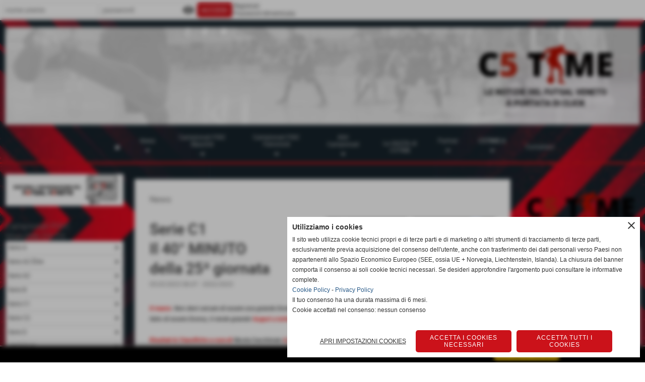

--- FILE ---
content_type: text/html; charset=UTF-8
request_url: https://www.c5time.it/serie-c1-il-40a-minuto-della-25a-giornata.htm
body_size: 23094
content:
<!-- T. scheda: 0.003 -->
<!-- T. newsscheda: 0.044 -->
<!DOCTYPE html>
<html lang="it">
<head>
<title>Serie C1 Il 40&deg; MINUTO della 25&ordf; giornata</title>
<meta charset="utf-8">
<meta name="description" content="Di seguito RISULTATI & CLASSIFICHE & MARCATORI & ARBITRI al Triplice Fischio Finale delle squadre Venete di Futsal, dalla Serie C ai Settori Giovanili.">
<meta name="keywords" content="Serie C1 Il 40&deg; MINUTO della 25&ordf; giornata">
<link rel="canonical" href="https://www.c5time.it/serie-c1-il-40a-minuto-della-25a-giornata.htm"><meta http-equiv="Content-Security-Policy" content="upgrade-insecure-requests">
<meta property="og:author" content="www.c5time.it">
<meta property="og:publisher" content="www.sitoper.it">
<meta name="generator" content="www.sitoper.it">
<meta name="robots" content="max-snippet:-1,max-image-preview:standard,max-video-preview:30"><!-- Allow web app to be run in full-screen mode - iOS. -->
<meta name="apple-mobile-web-app-capable" content="yes">
 <!-- Allow web app to be run in full-screen mode - Android. -->
<meta name="mobile-web-app-capable" content="yes">
<!-- Make the app title different than the page title - iOS. -->
<meta name="apple-mobile-web-app-title" content="C5 TIME">
<!-- Make the app title different than the page title and configure icons - Android. -->
<link rel="manifest" href="https://www.c5time.it/appicon/manifest.json">
<!-- IE configuration for icons and colors is in browserconfig.xml -->
<meta name="msapplication-config" content="https://www.c5time.it/appicon/browserconfig.xml" />
 <!-- Configure the status bar - iOS. -->
<meta name="apple-mobile-web-app-status-bar-style" content="#dbdbdb">
<!-- iOS icons -->
<link rel="apple-touch-icon" sizes="57x57" href="https://www.c5time.it/appicon/apple-icon-57x57.png">
<link rel="apple-touch-icon" sizes="60x60" href="https://www.c5time.it/appicon/apple-icon-60x60.png">
<link rel="apple-touch-icon" sizes="72x72" href="https://www.c5time.it/appicon/apple-icon-72x72.png">
<link rel="apple-touch-icon" sizes="76x76" href="https://www.c5time.it/appicon/apple-icon-76x76.png">
<link rel="apple-touch-icon" sizes="114x114" href="https://www.c5time.it/appicon/apple-icon-114x114.png">
<link rel="apple-touch-icon" sizes="120x120" href="https://www.c5time.it/appicon/apple-icon-120x120.png">
<link rel="apple-touch-icon" sizes="144x144" href="https://www.c5time.it/appicon/apple-icon-144x144.png">
<link rel="apple-touch-icon" sizes="152x152" href="https://www.c5time.it/appicon/apple-icon-152x152.png">
<link rel="apple-touch-icon" sizes="180x180" href="https://www.c5time.it/appicon/apple-icon-180x180.png">
<!-- Android icons -->
<link rel="icon" type="image/png" sizes="192x192" href="https://www.c5time.it/appicon/android-icon-192x192.png">
<link rel="icon" type="image/png" sizes="32x32" href="https://www.c5time.it/appicon/favicon-32x32.png">
<link rel="icon" type="image/png" sizes="96x96" href="https://www.c5time.it/appicon/favicon-96x96.png">
<link rel="icon" type="image/png" sizes="16x16" href="https://www.c5time.it/appicon/favicon-16x16.png">
<!-- Windows icons -->
<meta name="msapplication-TileImage" content="https://www.c5time.it/appicon/ms-icon-144x144.png">
<link rel="shortcut icon" href="https://www.c5time.it/appicon/favicon.ico" type="image/x-icon">
<!-- Windows dock color -->
<meta name="msapplication-TileColor" content="#ffffff">
<!-- Android dock color -->
<meta name="theme-color" content="#dbdbdb">
	
<link rel="stylesheet preload" as="style" type="text/css" href="https://www.c5time.it/fonts/material-icons/material-icons.css">
<link rel="stylesheet preload" as="style" type="text/css" href="https://www.server173.h725.net/fonts/open-sans/open-sans.css">
<link rel="stylesheet preload" as="style" type="text/css" href="https://www.server173.h725.net/fonts/roboto/roboto.css">
	
<link href="https://www.c5time.it/css_personali/cachestile_ridotta1_larga1_ridotta2_5325.css" rel="stylesheet" type="text/css" media="all">
<meta name="viewport" content="width=device-width, initial-scale=1.0">
<meta name="format-detection" content="telephone=no">

		
<style>

			
	/* sfondo singolo */
	@media all and (min-width: 1000px) {
		body {
		    background-image: url("https://www.c5time.it/foto/grandi/abstract-background-with-red-linesjpg") !important;
		    background-attachment: fixed !important;
		    background-position: top center !important;
		    background-repeat: no-repeat !important;
		    background-size: cover !important;
		    background-color: transparent !important;
		}
	}
</style>
<script src="https://www.c5time.it/js/jquery.js"></script>
<script src="https://www.c5time.it/js/datatimepicker/jquery.ui.timepicker.js?v=0.3.2" defer></script>
<link href="https://www.c5time.it/js/datatimepicker/jquery.ui.timepicker.css?v=0.3.2" rel="stylesheet" type="text/css"/>
<script src="https://www.c5time.it/js/jquery.ui.core.js"></script>
<script src="https://www.c5time.it/js/datatimepicker/jquery.ui.datepicker.js" defer></script>
<script src="https://www.c5time.it/js/datatimepicker/jquery.ui.timepicker-it.js" defer></script>
<script src="https://www.c5time.it/js/datatimepicker/jquery.ui.datepicker-it.js" defer></script>
<link rel="stylesheet" href="https://www.c5time.it/js/jquery-ui.css">

<script src="https://www.c5time.it/js/libvarie.js?lu=20012026123021"></script>
<script src="https://www.c5time.it/js/cookie/cookie.php?lu=20012026123021" defer></script>
<script src="https://www.c5time.it/js/defer.php?lu=20012026123021" defer></script>
<script src="https://www.c5time.it/js/menu.php?lu=20012026123021" defer></script>
<script src="https://www.c5time.it/js/carrello.php?lu=20012026123021" defer></script>

<link rel="stylesheet preload" as="style" type="text/css" href="https://www.c5time.it/js/slideshow/slideshow_css.php?lu=20012026123021">
<script src="https://www.c5time.it/js/slideshow/slideshow_js.php?lu=20012026123021" defer></script>

<link rel="stylesheet preload" as="style" type="text/css" href="https://www.c5time.it/js/slideshow2.0/slideshow_css.php?lu=20012026123021">
<script src="https://www.c5time.it/js/slideshow2.0/slideshow_js.php?lu=20012026123021" defer></script>

<link rel="stylesheet preload" as="style" type="text/css" href="https://www.c5time.it/js/calendario/calendario.css?lu=20012026123021">
<script src="https://www.c5time.it/js/calendario/calendario.js?lu=20012026123021" defer></script>

<link rel="stylesheet preload" as="style" type="text/css" href="https://www.c5time.it/js/boxscorrimento/boxscorrimento_css.php">
<script src="https://www.c5time.it/js/boxscorrimento/boxscorrimento_js.php?lu=20012026123021" defer></script>

<link rel="stylesheet preload" as="style" type="text/css" href="https://www.c5time.it/lightbox/lightbox_css.php?lu=20012026123021">
<script src="https://www.c5time.it/lightbox/lightbox.js?lu=20012026123021" defer></script>

<script src="https://www.c5time.it/js/inviaamico/inviaamico.js?lu=20012026123021" defer></script>

<!--Per rendere il sistema dei video di sfondo funzionante anche su explorer NON ELIMINARE LACIARE COSI-->
<!--[if lt IE 9]>
<script>
document.createElement('video');
</script>
<![endif]-->


<!-- NON SONO UN MODELLO -->	<script>
		var $jQCheckCampoAggiuntivo = jQuery.noConflict();
		
		$jQCheckCampoAggiuntivo(document).ready(function (index){
			
			$jQCheckCampoAggiuntivo("form[id^='moduloOrdine']").submit(function(index) {
				
				var selettore=$jQCheckCampoAggiuntivo(this).attr('id');
				var array=selettore.split('moduloOrdine');
				var trovate2=true;
				var patternemail = new RegExp(/^(("[\w-+\s]+")|([\w-+]+(?:\.[\w-+]+)*)|("[\w-+\s]+")([\w-+]+(?:\.[\w-+]+)*))(@((?:[\w-+]+\.)*\w[\w-+]{0,66})\.([a-z]{2,6}(?:\.[a-z]{2})?)$)|(@\[?((25[0-5]\.|2[0-4][\d]\.|1[\d]{2}\.|[\d]{1,2}\.))((25[0-5]|2[0-4][\d]|1[\d]{2}|[\d]{1,2})\.){2}(25[0-5]|2[0-4][\d]|1[\d]{2}|[\d]{1,2})\]?$)/i);
				var patterndate = new RegExp(/(?:0[1-9]|[12][0-9]|3[01])\/(?:0[1-9]|1[0-2])\/(?:19|20\d{2})/);
				
				$jQCheckCampoAggiuntivo("#moduloOrdine"+array[1]+" div[id^='ordinedatoaggiuntivovis_']").each(function (index, value) { 
					
					if(
						(!$jQCheckCampoAggiuntivo(this).find('input').val() || $jQCheckCampoAggiuntivo(this).find('input').val()=='undefined') && 
						(!$jQCheckCampoAggiuntivo(this).find('select').val() || $jQCheckCampoAggiuntivo(this).find('select').val()=='undefined') && 
						(!$jQCheckCampoAggiuntivo(this).find('textarea').val() || $jQCheckCampoAggiuntivo(this).find('textarea').val()=='undefined')
					)
					{
						trovate2=false;
					}
					else
					{
						//controllo i dati inseriti se email o data
						if($jQCheckCampoAggiuntivo(this).find('input').attr("id"))
						{
							var tipocampo = $jQCheckCampoAggiuntivo(this).find('input').attr("id").split('_');
							if(tipocampo[0]=='campoemail') 
							{
								if(!patternemail.test( $jQCheckCampoAggiuntivo(this).find('input').val() ))
								{
									trovate2=false;
								}								
							}
							else if(tipocampo[0]=='campodata')
							{
								if(!patterndate.test( $jQCheckCampoAggiuntivo(this).find('input').val() ))
								{
									trovate2=false;
								}
							}
						}						
					}													
				});
				
				if(!trovate2)
					{
					$jQCheckCampoAggiuntivo("#moduloOrdine"+array[1]+" #avvisocampiaggiuntivicomprasubito"+array[1]).show();
					return false;
					}
				else
					{
					$jQCheckCampoAggiuntivo("#moduloOrdine"+array[1]+" #avvisocampiaggiuntivicomprasubito"+array[1]).hide();
					}
			});
		});
	</script>
	
		
	
<style>

</style>
<!-- foglio stampa -->
<link rel="stylesheet" href="https://www.c5time.it/css/stampa.css" media="print"> 

<!-- T. intestazionecss: 0.015 -->
	
<script>
var quantiCommentiMostrare=5;

function nuovoCommento(val)
	{
	var varSi="'si'";
	var varNo="'no'";
	
	if(val=='si')
		{
		if($jQCommentiIns("#autenticazione-commento").length)
			{
			$jQCommentiIns("#autenticazione-commento").fadeIn("slow");
			}
		else
			{
				
			
			$jQCommentiIns("#nuovo-commento").fadeIn("slow");
			}
		$jQCommentiIns("#ins-nuovo-commento").html('<a href="javascript:void(0)" onclick="nuovoCommento('+varNo+');" target="_self">nascondi inserisci un nuovo commento</a>');
		 }
	else
		{
		$jQCommentiIns("#autenticazione-commento").fadeOut("slow");
		$jQCommentiIns("#nuovo-commento").fadeOut("slow");
		$jQCommentiIns("#ins-nuovo-commento").html('<a href="javascript:void(0)" onclick="nuovoCommento('+varSi+');" target="_self">inserisci un nuovo commento</a>');
		}
	}

function mostraTutti(val)
	{
	var varSi="'si'";
	var varNo="'no'";

	var quanti=$jQCommentiIns("div[id^='commento']").length;
	
	if(val=="")
		{
		if($jQCommentiIns("#mostratutti").val()!="si")
			{
			if(quanti>quantiCommentiMostrare)
				{
				$jQCommentiIns("div[id^='commento']").css({"display":"none"});

				var i=0;
				while(i<quantiCommentiMostrare)
					{
					$jQCommentiIns("#commento"+i).css({"display":"","padding-top":"10px","padding-bottom":"10px"});
					i++;
					}

				
				//$jQCommentiIns("div[id^='commento']").css({"padding-top":"10px","padding-bottom":"10px"});
				$jQCommentiIns("#txt-mostra").html('ultimi '+quantiCommentiMostrare+' commenti - <a href="javascript:void(0)" onclick="mostraTutti('+varSi+');" target="_self">mostra tutti e '+quanti+' i commenti</a>')
				}
			else
				{
				$jQCommentiIns("#txt-mostra").html("");
				}
			}
		else
			{
			$jQCommentiIns("div[id^='commento']").css({"display":"","padding-top":"10px","padding-bottom":"10px"});
			
			if(quanti>quantiCommentiMostrare)
				{
				$jQCommentiIns("#txt-mostra").html('<a href="javascript:void(0)" onclick="mostraTutti('+varNo+');" target="_self">mostra solo gli ultimi '+quantiCommentiMostrare+' commenti</a>');
				}
			else
				{
				$jQCommentiIns("#txt-mostra").html("");
				}
			}
		}
	else if(val=="no")
		{
		if(quanti>quantiCommentiMostrare)
			{
			$jQCommentiIns("div[id^='commento']").css({"display":"none"});
	
			var i=0;
			while(i<quantiCommentiMostrare)
				{
				$jQCommentiIns("#commento"+i).css({"display":"","padding-top":"10px","padding-bottom":"10px"});
				i++;
				}


			//$jQCommentiIns("div[id^='commento']").css({"padding-top":"10px","padding-bottom":"10px"});
			$jQCommentiIns("#txt-mostra").html('ultimi '+quantiCommentiMostrare+' commenti - <a href="javascript:void(0)" onclick="javascript: mostraTutti('+varSi+');" target="_self">mostra tutti e '+quanti+' i commenti</a>')
			}
		else
			{
			$jQCommentiIns("#txt-mostra").html("");
			}
		
		$jQCommentiIns("#mostratutti").val("");	
		}
	else if(val=="si")
		{
		$jQCommentiIns("div[id^='commento']").css({"display":"","padding-top":"10px","padding-bottom":"10px"});
		
		if(quanti>quantiCommentiMostrare)
			{
			$jQCommentiIns("#txt-mostra").html('<a href="javascript:void(0)" onclick="mostraTutti('+varNo+');" target="_self">mostra solo gli ultimi '+quantiCommentiMostrare+' commenti</a>');
			}
		else
			{
			$jQCommentiIns("#txt-mostra").html("");
			}
			
			$jQCommentiIns("#mostratutti").val("si");
		}
	}

var $jQCommentiIns = jQuery.noConflict();
$jQCommentiIns(function () {
	//alert("quanti "+quantiCommentiMostrare);

	var varSi="'si'";
	var varNo="'no'";
	
	$jQCommentiIns("#autenticazione-commento").css({"display":"none"});
	$jQCommentiIns("#nuovo-commento").css({"display":"none"});
	$jQCommentiIns("#ins-nuovo-commento").html('<a href="javascript:void(0)" onclick="nuovoCommento('+varSi+');" target="_self">inserisci un nuovo commento</a>');

	$jQCommentiIns("div[id^='commento']").css({"padding-top":"10px","padding-bottom":"10px"});
	
	mostraTutti("");
	
	//funzione di salvataggio
	$jQCommentiIns("#modulocommenti").submit(function(e){
		e.preventDefault();
		var form = $jQCommentiIns(this);
		var post_url = form.attr("action");
		var post_data = converti_ajax(form.serialize());
		
		//salvataggio ajax
		var arraySpecifica = new Array("nome_utente","titolo","testo");
		
		for(var ispec=0; ispec<arraySpecifica.length; ispec++)
			{
			var arrayPostData_2 = new Array();
			var arrayPostData=post_data.split("&");
		
			var valoreSpecifica = fetchAscii($jQCommentiIns("#modulocommenti #"+arraySpecifica[ispec]).val());
			
			for(var pd=0; pd<arrayPostData.length; pd++)
				{
				if(arrayPostData[pd].indexOf(arraySpecifica[ispec]+'=')>=0)
					{
					arrayPostData_2[pd]=arraySpecifica[ispec]+'='+encodeURIComponent(valoreSpecifica);
					}
				else
					{
					arrayPostData_2[pd]=arrayPostData[pd];
					}
				}
			post_data=arrayPostData_2.join('&');
			}
		
		$jQCommentiIns.ajax({
			type: "POST",
			url: post_url, 
			data: post_data,
			success: function(msg) {
				
				$jQCommentiIns("#lista-commenti").html(msg);
				mostraTutti("");
				
				if(!$jQCommentiIns("#errore-nuovo-commento").length)
					{
					nuovoCommento("");
					
					$jQCommentiIns("#nome_utente").val('');
					$jQCommentiIns("#titolo").val('');
					$jQCommentiIns("#testo").val('');
					
					if($jQCommentiIns('input[name="voto"]').length>0)
						{
						$jQCommentiIns('input[name="voto"]').each(function(){
						$jQCommentiIns(this).removeAttr("checked");
						});
						}
					}
				else
					{
					}

			}
		});
	});
	
	//funzione di autenticazione
	$jQCommentiIns("#modulocommenti2").submit(function(e){
		e.preventDefault();
		var form = $jQCommentiIns(this);
		var post_url = form.attr("action");
		var post_data = form.serialize();
		
		$jQCommentiIns.ajax({
			type: "POST",
			url: post_url, 
			data: post_data,
			success: function(response) {
				var res=response.split('*#**#*');
				var data = new Array(res.length);
				
				var i=0;
				while(i<res.length)
					{
					var res2=res[i].split('#*##*#');
					data[""+res2[0]+""]=""+res2[1]+"";
					i++;
					}
				
				$jQCommentiIns("#errore-autenticazione").remove();
				
				if(data.txt_errore!="")
					{
					$jQCommentiIns("#autenticazione-commento").append(data.txt_errore);
					RefreshCaptcha("commenti");
					}
				else if(data.txt_diritti!="")
					{
					$jQCommentiIns("#autenticazione-commento").html(data.txt_diritti);
					RefreshCaptcha("commenti");
					}
				
				if($jQCommentiIns("#errore-autenticazione").length==0)
					{
					$jQCommentiIns("#nome_utente").val(data.login_utente);
					$jQCommentiIns("#login_utente").html(data.login_utente);
					
					$jQCommentiIns("#autenticazione-commento").remove();
					$jQCommentiIns("#nuovo-commento").fadeIn("slow");
					}
			}
		});
	});
});

</script>

<meta property="og:title" content="Serie C1 Il 40&deg; MINUTO della 25&ordf; giornata" />
<meta property="og:type" content="article" />
<meta property="og:url" content="https://www.c5time.it/serie-c1-il-40a-minuto-della-25a-giornata.htm" />
<meta property="og:description" content="Di seguito RISULTATI & CLASSIFICHE & MARCATORI & ARBITRI al Triplice Fischio Finale delle squadre Venete di Futsal, dalla Serie C ai Settori Giovanili." />
<!-- img meta: 40seriec122-23-17.jpg --><!-- 3 -->
<meta property="og:image" content="https://www.c5time.it/foto/grandi/40seriec122-23-17.jpg" />
<meta name="twitter:image" content="https://www.c5time.it/foto/grandi/40seriec122-23-17.jpg" />
<meta name="twitter:image:alt" content="Serie C1 Il 40&deg; MINUTO della 25&ordf; giornata" />
<meta property="og:image:type" content="image/jpg" />
<meta property="og:image:width" content="1000" />
<meta property="og:image:height" content="562" />

<meta name="twitter:card" content="summary_large_image">
<meta name="twitter:creator" content="@c5time.it" />
<meta name="twitter:site" content="@c5time.it">
<meta name="twitter:title" content="Serie C1 Il 40&deg; MINUTO della 25&ordf; giornata">
<meta name="twitter:description" content="Di seguito RISULTATI & CLASSIFICHE & MARCATORI & ARBITRI al Triplice Fischio Finale delle squadre Venete di Futsal, dalla Serie C ai Settori Giovanili.">
<meta name="twitter:domain" content="www.c5time.it"></head>
<body id="news-scheda-1773" class="">
	<a href="#contenuto-main" class="skip-link">Salta al contenuto principale</a>
<!-- inizio oggetti liberi body --><!-- fine oggetti liberi body -->
	<div id="sfondo-sito">
		<div id="data-ora">21 Gennaio 2026</div>
		
	<div id="accessoriofisso01"></div><div id="accessoriofisso02"></div><div id="accessorio-iniziosito"></div>
<div class="box-barra-alta">
	<div class="box-barra-alta-contenuto">
		
	
		<div class="box-barra-alta-autenticazione">							
			<form name="modulo_autenticazione_alto" id="modulo_autenticazione_alto" action="autenticazione.php" method="post">				
				<div class="riga-autenticazione">					
					<label for="username_log" class="nascosto">nome utente</label>
					<input name="username_log" id="username_log" type="text" placeholder="nome utente" autocomplete="username">
				</div>
				<div class="riga-autenticazione" style="position: relative;">
					<label for="password_log" class="nascosto">password</label>
					<input name="password_log" id="password_log" type="password" placeholder="password" autocomplete="current-password"><span class="viewPassword notranslate">visibility</span>
				</div>
				<div class="riga-autenticazione-submit">
					<input name="submit" type="submit" value="accedi" class="bottone bottone-p bottone-submit">
				</div>
				<div class="riga-autenticazione-link">
					<div class="riga-autenticazione-link-registrati"><a href="registrazione.php" class="linkbianco" title="Registrati" rel="nofollow">Registrati</a></div>
						<div class="riga-autenticazione-link-recuperapassword"><a href="password_forgot.php" class="linkbianco" title="Password dimenticata" rel="nofollow">Password dimenticata</a></div>
					<div class="riga-autenticazione-link-clear"></div>
				</div>		
				<div class="riga-autenticazione-clear"></div>
			</form>
		</div>
		
		
		
		
		
		
	</div>	
</div>
	<header id="testa" role="banner">
	    <div id="testa-interna"><!-- inizio oggetti liberi testa -->
<!-- fine oggetti liberi testa --><!-- no cache -->
<div class="box-generico ridotto "  id="box472">    
    <div class="boxContenuto">
		<div class="tab01 tab-nudo"><div class="contenitore-tab02">
			<div class="tab02 tab-nudo"><div class="tab02-area-foto"><div class="immagine align-center"><img src="/foto/grandi/banda-2024-2-piccola.webp" sizes="(min-width: 9450px) 9450px, 100vw" srcset="/foto/grandi/banda-2024-2-piccola.webp 9450w" alt="" width="9450" height="1668">
				<input name="w_immagine_box" id="w_immagine_box_spec_472_1" type="hidden" value="9450">
				<input name="h_immagine_box" id="h_immagine_box_spec_472_1" type="hidden" value="1668">
				</div></div>
				</div></div>
		</div>  
    	</div>
</div><!-- T. box 472: 0.002 --><!-- no cache --><!-- menu: 1 | eredita: no | chi eredita:  | tipo: orizzontale -->
	<div id="ancora-menu-orizzontale1-26"></div>
	<nav class="menu-orizzontale menu-orizzontale-allineamento-left-right menu-orizzontale-allineamento-right menu-orizzontale-con-blocco" id="menu-orizzontale1-26" style="z-index: 99" data-tipoMenu="orizzontale">
		<div class="menu-orizzontale-riga">
			<ul><li class="menu-orizzontale-tasto">
	
</li><li class="menu-orizzontale-tasto">
	
</li><li class="menu-orizzontale-tasto">
	<a href="javascript:void(0)" style="pointer-events: none; cursor: default;" target="_blank" title=" aperto in una nuova finestra" data-urlPulsante="javascript:void(0)" data-moduloPulsante=""><a href="https://www.c5time.it/index.php?c=3"><img src="https://www.c5time.it/foto/grandi/home.png" alt="C5TIME"></a></a>
</li><li class="menu-orizzontale-tasto menu-orizzontale-tasto-per-tendina-a-colonne">
	<a href="News.htm" title="News" data-hatendina="true" data-urlPulsante="categorie.php?modulo_attuale=news" data-moduloPulsante="news">News</a><span class="menu-orizzontale-tasto-aprichiudi notranslate">arrow_drop_down</span>
					<div class="menu-orizzontale-tendina menu-orizzontale-tendina-a-colonne"><div style="width: 20%;" class="menu-orizzontale-colonna-tendina">
						<div class="menu-orizzontale-tendina-tasto">
							<a href="javascript:void(0)" style="pointer-events: none; cursor: default;" target="_blank" title="SERIE A & B aperto in una nuova finestra" data-urlPulsante="javascript:void(0)" data-moduloPulsante=""><strong><div style="text-align: left;"><span style="background-color: rgb(0, 0, 0); display: inline-block;"><span style="color: #ffffff;">SERIE A & B</span></span></div></strong></a>
						</div>
						<div class="menu-orizzontale-tendina-tasto">
							<a href="https://www.c5time.it/news-nazionale-a-a2-elite-a2-b.htm" title="News NAZIONALE - A - A2 &Eacute;lite - A2 - B" data-urlPulsante="news-nazionale-a-a2-elite-a2-b.htm" data-moduloPulsante=""><blockquote style="margin: 0 0 0 20px; border: none; padding: 0px;"><div style="text-align: left;">News A - A2 &Eacute;lite - A2 - B</div></blockquote></a>
						</div>
						<div class="menu-orizzontale-tendina-tasto">
							<a href="https://www.c5time.it/News-FEM.htm" title="News FEM" data-urlPulsante="News-FEM.htm" data-moduloPulsante="news"><blockquote style="margin: 0 0 0 20px; border: none; padding: 0px;"><div style="text-align: left;">News FEMMINILE</div></blockquote></a>
						</div>
						<div class="menu-orizzontale-tendina-tasto">
							<a href="javascript:void(0)" style="pointer-events: none; cursor: default;" target="_blank" title=" aperto in una nuova finestra" data-urlPulsante="javascript:void(0)" data-moduloPulsante=""><br></a>
						</div>
						<div class="menu-orizzontale-tendina-tasto">
							<a href="javascript:void(0)" style="pointer-events: none; cursor: default;" target="_blank" title="LND aperto in una nuova finestra" data-urlPulsante="javascript:void(0)" data-moduloPulsante=""><strong><div style="text-align: left;"><span style="background-color: rgb(0, 0, 0); display: inline-block;"><span style="color: #ffffff;">LND</span></span></div></strong></a>
						</div>
						<div class="menu-orizzontale-tendina-tasto">
							<a href="https://www.c5time.it/News-C1.htm" title="News C1" data-urlPulsante="News-C1.htm" data-moduloPulsante="news"><blockquote style="margin: 0 0 0 20px; border: none; padding: 0px;"><div style="text-align: left;">News C1</div></blockquote></a>
						</div>
						<div class="menu-orizzontale-tendina-tasto">
							<a href="https://www.c5time.it/News-C2.htm" title="News C2" data-urlPulsante="News-C2.htm" data-moduloPulsante="news"><blockquote style="margin: 0 0 0 20px; border: none; padding: 0px;"><div style="text-align: left;">News C2</div></blockquote></a>
						</div>
						<div class="menu-orizzontale-tendina-tasto">
							<a href="https://www.c5time.it/News-D.htm" title="News D" data-urlPulsante="News-D.htm" data-moduloPulsante="news"><blockquote style="margin: 0 0 0 20px; border: none; padding: 0px;"><div style="text-align: left;">News D</div></blockquote></a>
						</div>
						<div class="menu-orizzontale-tendina-tasto">
							<a href="javascript:void(0)" style="pointer-events: none; cursor: default;" target="_blank" title=" aperto in una nuova finestra" data-urlPulsante="javascript:void(0)" data-moduloPulsante=""><br></a>
						</div></div><div style="width: 20%;" class="menu-orizzontale-colonna-tendina">
						<div class="menu-orizzontale-tendina-tasto">
							<a href="javascript:void(0)" style="pointer-events: none; cursor: default;" target="_blank" title="SETTORE GIOVANILE aperto in una nuova finestra" data-urlPulsante="javascript:void(0)" data-moduloPulsante=""><strong><div style="text-align: left;"><span style="background-color: rgb(0, 0, 0); display: inline-block;"><span style="color: #ffffff;">SETTORE GIOVANILE</span></span></div></strong></a>
						</div>
						<div class="menu-orizzontale-tendina-tasto">
							<a href="https://www.c5time.it/News-UNDER-21.htm" title="News UNDER 21" data-urlPulsante="News-UNDER-21.htm" data-moduloPulsante="news"><blockquote style="margin: 0 0 0 20px; border: none; padding: 0px;"><div style="text-align: left;">News U21</div></blockquote></a>
						</div>
						<div class="menu-orizzontale-tendina-tasto">
							<a href="https://www.c5time.it/News-UNDER-19.htm" title="News UNDER 19" data-urlPulsante="News-UNDER-19.htm" data-moduloPulsante="news"><blockquote style="margin: 0 0 0 20px; border: none; padding: 0px;"><div style="text-align: left;">News U19</div></blockquote></a>
						</div>
						<div class="menu-orizzontale-tendina-tasto">
							<a href="https://www.c5time.it/News-UNDER-17.htm" title="News UNDER 17" data-urlPulsante="News-UNDER-17.htm" data-moduloPulsante="news"><blockquote style="margin: 0 0 0 20px; border: none; padding: 0px;"><div style="text-align: left;">News U17</div></blockquote></a>
						</div>
						<div class="menu-orizzontale-tendina-tasto">
							<a href="https://www.c5time.it/News-UNDER-15.htm" title="News UNDER 15" data-urlPulsante="News-UNDER-15.htm" data-moduloPulsante="news"><blockquote style="margin: 0 0 0 20px; border: none; padding: 0px;"><div style="text-align: left;">News U15</div></blockquote></a>
						</div>
						<div class="menu-orizzontale-tendina-tasto">
							<a href="https://www.c5time.it/News-Settore-Settore-Giovanile-e-Scolastico.htm" title="News Settore Settore Giovanile e Scolastico" data-urlPulsante="News-Settore-Settore-Giovanile-e-Scolastico.htm" data-moduloPulsante=""><blockquote style="margin: 0 0 0 20px; border: none; padding: 0px;"><div style="text-align: left;">News Settore Giovanile e Scolastico</div></blockquote></a>
						</div>
						<div class="menu-orizzontale-tendina-tasto">
							<a href="javascript:void(0)" style="pointer-events: none; cursor: default;" target="_blank" title=" aperto in una nuova finestra" data-urlPulsante="javascript:void(0)" data-moduloPulsante=""><br></a>
						</div>
						<div class="menu-orizzontale-tendina-tasto">
							<a href="javascript:void(0)" style="pointer-events: none; cursor: default;" target="_blank" title=" aperto in una nuova finestra" data-urlPulsante="javascript:void(0)" data-moduloPulsante=""><br></a>
						</div>
						<div class="menu-orizzontale-tendina-tasto">
							<a href="javascript:void(0)" style="pointer-events: none; cursor: default;" target="_blank" title=" aperto in una nuova finestra" data-urlPulsante="javascript:void(0)" data-moduloPulsante=""><br></a>
						</div></div><div style="width: 20%;" class="menu-orizzontale-colonna-tendina">
						<div class="menu-orizzontale-tendina-tasto">
							<a href="javascript:void(0)" style="pointer-events: none; cursor: default;" target="_blank" title=" ALTRE CATEGORIE aperto in una nuova finestra" data-urlPulsante="javascript:void(0)" data-moduloPulsante=""> <strong><div style="text-align: left;"><span style="background-color: rgb(0, 0, 0); display: inline-block;"><span style="color: #ffffff;">ALTRE CATEGORIE</span></span></div></strong></a>
						</div>
						<div class="menu-orizzontale-tendina-tasto">
							<a href="https://www.c5time.it/news-d-c-p-s.htm" title="News D C P S" data-urlPulsante="news-d-c-p-s.htm" data-moduloPulsante=""><blockquote style="margin: 0 0 0 20px; border: none; padding: 0px;"><div style="text-align: left;">DCPS</div></blockquote></a>
						</div>
						<div class="menu-orizzontale-tendina-tasto">
							<a href="javascript:void(0)" style="pointer-events: none; cursor: default;" target="_blank" title=" INTERVISTE aperto in una nuova finestra" data-urlPulsante="javascript:void(0)" data-moduloPulsante=""> <strong><div style="text-align: left;"><span style="background-color: rgb(0, 0, 0); display: inline-block;"><span style="color: #ffffff;">INTERVISTE</span></span></div></strong></a>
						</div>
						<div class="menu-orizzontale-tendina-tasto">
							<a href="https://www.c5time.it/interviste-ala-voce-dello-sporta.htm" title="INTERVISTE &ldquo;La voce dello Sport&rdquo;" data-urlPulsante="interviste-ala-voce-dello-sporta.htm" data-moduloPulsante=""><blockquote style="margin: 0 0 0 20px; border: none; padding: 0px;"><div style="text-align: left;">&ldquo;Prima Pagina per&rdquo;</div></blockquote></a>
						</div>
						<div class="menu-orizzontale-tendina-tasto">
							<a href="javascript:void(0)" style="pointer-events: none; cursor: default;" target="_blank" title=" aperto in una nuova finestra" data-urlPulsante="javascript:void(0)" data-moduloPulsante=""><br></a>
						</div>
						<div class="menu-orizzontale-tendina-tasto">
							<a href="javascript:void(0)" style="pointer-events: none; cursor: default;" target="_blank" title=" aperto in una nuova finestra" data-urlPulsante="javascript:void(0)" data-moduloPulsante=""></a>
						</div>
						<div class="menu-orizzontale-tendina-tasto">
							<a href="javascript:void(0)" style="pointer-events: none; cursor: default;" target="_blank" title=" aperto in una nuova finestra" data-urlPulsante="javascript:void(0)" data-moduloPulsante=""></a>
						</div>
						<div class="menu-orizzontale-tendina-tasto">
							<a href="javascript:void(0)" style="pointer-events: none; cursor: default;" target="_blank" title=" aperto in una nuova finestra" data-urlPulsante="javascript:void(0)" data-moduloPulsante=""></a>
						</div>
						<div class="menu-orizzontale-tendina-tasto">
							<a href="javascript:void(0)" style="pointer-events: none; cursor: default;" target="_blank" title=" aperto in una nuova finestra" data-urlPulsante="javascript:void(0)" data-moduloPulsante=""></a>
						</div></div><div style="width: 20%;" class="menu-orizzontale-colonna-tendina">
						<div class="menu-orizzontale-tendina-tasto">
							<a href="javascript:void(0)" style="pointer-events: none; cursor: default;" target="_blank" title="VARIE aperto in una nuova finestra" data-urlPulsante="javascript:void(0)" data-moduloPulsante=""><strong><div style="text-align: left;"><span style="background-color: rgb(0, 0, 0); display: inline-block;"><span style="color: #ffffff;">VARIE</span></span></div></strong></a>
						</div>
						<div class="menu-orizzontale-tendina-tasto">
							<a href="https://www.c5time.it/News-Varie.htm" title="News VARIE" data-urlPulsante="News-Varie.htm" data-moduloPulsante="news"><blockquote style="margin: 0 0 0 20px; border: none; padding: 0px;"><div style="text-align: left;">News VARIE</div></blockquote></a>
						</div>
						<div class="menu-orizzontale-tendina-tasto">
							<a href="https://www.c5time.it/News-Clinic-per-Portieri.htm" title="News Clinic per Portieri" data-urlPulsante="News-Clinic-per-Portieri.htm" data-moduloPulsante=""><blockquote style="margin: 0 0 0 20px; border: none; padding: 0px;"><div style="text-align: left;">News Numeri 1</div></blockquote></a>
						</div>
						<div class="menu-orizzontale-tendina-tasto">
							<a href="https://www.c5time.it/PROGRAMMA-amp-RISULTATI-delle-PARTITE.htm" title="PROGRAMMA & RISULTATI delle PARTITE" data-urlPulsante="PROGRAMMA-amp-RISULTATI-delle-PARTITE.htm" data-moduloPulsante=""><blockquote style="margin: 0 0 0 20px; border: none; padding: 0px;"><div style="text-align: left;">News Programma & Risultati delle Partite</div></blockquote></a>
						</div>
						<div class="menu-orizzontale-tendina-tasto">
							<a href="https://www.c5time.it/Rappresentative-del-VENETO-Calcio-a-Cinque.htm" title="Rappresentative del VENETO Calcio a Cinque" data-urlPulsante="Rappresentative-del-VENETO-Calcio-a-Cinque.htm" data-moduloPulsante=""><blockquote style="margin: 0 0 0 20px; border: none; padding: 0px;"><div style="text-align: left;">News Rappresentative del Veneto Ca5</div></blockquote></a>
						</div></div><div style="width: 20%;" class="menu-orizzontale-colonna-tendina"></div>
					</div>
</li><li class="menu-orizzontale-tasto menu-orizzontale-tasto-per-tendina-a-colonne">
	<a href="Campionati.htm" title="Campionati" data-hatendina="true" data-urlPulsante="categorie.php?modulo_attuale=campionati_squadre" data-moduloPulsante="campionati_squadre">Campionati FIGC Maschili</a><span class="menu-orizzontale-tasto-aprichiudi notranslate">arrow_drop_down</span>
					<div class="menu-orizzontale-tendina menu-orizzontale-tendina-a-colonne"><div style="width: 20%;" class="menu-orizzontale-colonna-tendina">
						<div class="menu-orizzontale-tendina-tasto">
							<a href="javascript:void(0)" style="pointer-events: none; cursor: default;" target="_blank" title="SERIE A aperto in una nuova finestra" data-urlPulsante="javascript:void(0)" data-moduloPulsante=""><strong><div style="text-align: left;"><span style="background-color: rgb(0, 0, 0); display: inline-block;"><span style="color: #ffffff;">SERIE A</span></span></div></strong></a>
						</div>
						<div class="menu-orizzontale-tendina-tasto">
							<a href="https://www.c5time.it/campionati0gironigiornatepartite_classifica.php?idgirone=235" title="Serie A | Gir. Unico 2025/26" data-urlPulsante="campionati0gironigiornatepartite_classifica.php?idgirone=235" data-moduloPulsante=""><blockquote style="margin: 0 0 0 20px; border: none; padding: 0px;"><div style="text-align: left;">Serie A | Gir. Unico 2025/26</div></blockquote></a>
						</div>
						<div class="menu-orizzontale-tendina-tasto">
							<a href="https://www.c5time.it/campionati0gironigiornatepartite_classifica.php?idgirone=224" title="A2 &Eacute;lite | Gir. A 25/26" data-urlPulsante="campionati0gironigiornatepartite_classifica.php?idgirone=224" data-moduloPulsante=""><blockquote style="margin: 0 0 0 20px; border: none; padding: 0px;"><div style="text-align: left;">A2 &Eacute;lite | Gir. A 25/26</div></blockquote></a>
						</div>
						<div class="menu-orizzontale-tendina-tasto">
							<a href="https://www.c5time.it/campionati0gironigiornatepartite_classifica.php?idgirone=225" title="A2 | Gir. A 25/26" data-urlPulsante="campionati0gironigiornatepartite_classifica.php?idgirone=225" data-moduloPulsante=""><blockquote style="margin: 0 0 0 20px; border: none; padding: 0px;"><div style="text-align: left;">A2 | Gir. A 25/26</div></blockquote></a>
						</div>
						<div class="menu-orizzontale-tendina-tasto">
							<a href="javascript:void(0)" style="pointer-events: none; cursor: default;" target="_blank" title=" aperto in una nuova finestra" data-urlPulsante="javascript:void(0)" data-moduloPulsante=""><br></a>
						</div>
						<div class="menu-orizzontale-tendina-tasto">
							<a href="javascript:void(0)" style="pointer-events: none; cursor: default;" target="_blank" title="SERIE B aperto in una nuova finestra" data-urlPulsante="javascript:void(0)" data-moduloPulsante=""><strong><div style="text-align: left;"><span style="background-color: rgb(0, 0, 0); display: inline-block;"><span style="color: #ffffff;">SERIE B</span></span></div></strong></a>
						</div>
						<div class="menu-orizzontale-tendina-tasto">
							<a href="https://www.c5time.it/campionati0gironigiornatepartite_classifica.php?idgirone=226" title="B | Gir. B 25/26" data-urlPulsante="campionati0gironigiornatepartite_classifica.php?idgirone=226" data-moduloPulsante=""><blockquote style="margin: 0 0 0 20px; border: none; padding: 0px;"><div style="text-align: left;">B | Gir. B 25/26</div></blockquote></a>
						</div>
						<div class="menu-orizzontale-tendina-tasto">
							<a href="https://www.c5time.it/campionati0gironigiornatepartite_classifica.php?idgirone=227" title="B | Gir. C 25/26" data-urlPulsante="campionati0gironigiornatepartite_classifica.php?idgirone=227" data-moduloPulsante=""><blockquote style="margin: 0 0 0 20px; border: none; padding: 0px;"><div style="text-align: left;">B | Gir. C 25/26</div></blockquote></a>
						</div>
						<div class="menu-orizzontale-tendina-tasto">
							<a href="javascript:void(0)" style="pointer-events: none; cursor: default;" target="_blank" title=" aperto in una nuova finestra" data-urlPulsante="javascript:void(0)" data-moduloPulsante=""></a>
						</div></div><div style="width: 20%;" class="menu-orizzontale-colonna-tendina">
						<div class="menu-orizzontale-tendina-tasto">
							<a href="javascript:void(0)" style="pointer-events: none; cursor: default;" target="_blank" title=" SERIE C1 aperto in una nuova finestra" data-urlPulsante="javascript:void(0)" data-moduloPulsante=""> <strong><div style="text-align: left;"><span style="background-color: rgb(0, 0, 0); display: inline-block;"><span style="color: #ffffff;">SERIE C1</span></span></div></strong></a>
						</div>
						<div class="menu-orizzontale-tendina-tasto">
							<a href="https://www.c5time.it/campionati0gironigiornatepartite_classifica.php?idgirone=230" title="C1 | Gir. Unico 25/26" data-urlPulsante="campionati0gironigiornatepartite_classifica.php?idgirone=230" data-moduloPulsante=""><blockquote style="margin: 0 0 0 20px; border: none; padding: 0px;"><div style="text-align: left;">C1 | Gir. Unico 25/26</div></blockquote></a>
						</div>
						<div class="menu-orizzontale-tendina-tasto">
							<a href="https://www.c5time.it/serie-c1-coppa-veneto-2024-25.htm" title="SERIE C1 COPPA VENETO 2024/25" data-urlPulsante="serie-c1-coppa-veneto-2024-25.htm" data-moduloPulsante=""><blockquote style="margin: 0 0 0 20px; border: none; padding: 0px;"><div style="text-align: left;">Serie C1 | Coppa Veneto</div></blockquote></a>
						</div>
						<div class="menu-orizzontale-tendina-tasto">
							<a href="javascript:void(0)" style="pointer-events: none; cursor: default;" target="_blank" title=" SERIE C2 aperto in una nuova finestra" data-urlPulsante="javascript:void(0)" data-moduloPulsante=""> <strong><div style="text-align: left;"><span style="background-color: rgb(0, 0, 0); display: inline-block;"><span style="color: #ffffff;">SERIE C2</span></span></div></strong></a>
						</div>
						<div class="menu-orizzontale-tendina-tasto">
							<a href="https://www.c5time.it/campionati0gironigiornatepartite_classifica.php?idgirone=231" title="C2 | Gir. A 25/26" data-urlPulsante="campionati0gironigiornatepartite_classifica.php?idgirone=231" data-moduloPulsante=""><blockquote style="margin: 0 0 0 20px; border: none; padding: 0px;"><div style="text-align: left;">C2 | Gir. A 25/26</div></blockquote></a>
						</div>
						<div class="menu-orizzontale-tendina-tasto">
							<a href="https://www.c5time.it/campionati0gironigiornatepartite_classifica.php?idgirone=232" title="C2 | Gir. B 25/26" data-urlPulsante="campionati0gironigiornatepartite_classifica.php?idgirone=232" data-moduloPulsante=""><blockquote style="margin: 0 0 0 20px; border: none; padding: 0px;"><div style="text-align: left;">C2 | Gir. B 25/26</div></blockquote></a>
						</div>
						<div class="menu-orizzontale-tendina-tasto">
							<a href="https://www.c5time.it/campionati0gironigiornatepartite_classifica.php?idgirone=234" title="C2 | Gir. C 25/26" data-urlPulsante="campionati0gironigiornatepartite_classifica.php?idgirone=234" data-moduloPulsante=""><blockquote style="margin: 0 0 0 20px; border: none; padding: 0px;"><div style="text-align: left;">C2 | Gir. C 25/26</div></blockquote></a>
						</div>
						<div class="menu-orizzontale-tendina-tasto">
							<a href="https://www.c5time.it/serie-c2-coppa-veneto-2024-25.htm" title="SERIE C2 COPPA VENETO 2024/25" data-urlPulsante="serie-c2-coppa-veneto-2024-25.htm" data-moduloPulsante=""><blockquote style="margin: 0 0 0 20px; border: none; padding: 0px;"><div style="text-align: left;">Serie C2 | Coppa Veneto</div></blockquote></a>
						</div>
						<div class="menu-orizzontale-tendina-tasto">
							<a href="javascript:void(0)" style="pointer-events: none; cursor: default;" target="_blank" title=" aperto in una nuova finestra" data-urlPulsante="javascript:void(0)" data-moduloPulsante=""></a>
						</div></div><div style="width: 20%;" class="menu-orizzontale-colonna-tendina">
						<div class="menu-orizzontale-tendina-tasto">
							<a href="javascript:void(0)" style="pointer-events: none; cursor: default;" target="_blank" title="SERIE D aperto in una nuova finestra" data-urlPulsante="javascript:void(0)" data-moduloPulsante=""><strong><div style="text-align: left;"><span style="background-color: rgb(0, 0, 0); display: inline-block;"><span style="color: #ffffff;">SERIE D</span></span></div></strong></a>
						</div>
						<div class="menu-orizzontale-tendina-tasto">
							<a href="https://www.c5time.it/campionati0gironigiornatepartite_classifica.php?idgirone=236" title="D VI | Gir. A 25/26" data-urlPulsante="campionati0gironigiornatepartite_classifica.php?idgirone=236" data-moduloPulsante=""><blockquote style="margin: 0 0 0 20px; border: none; padding: 0px;"><div style="text-align: left;">D VI | Gir. A 25/26</div></blockquote></a>
						</div>
						<div class="menu-orizzontale-tendina-tasto">
							<a href="https://www.c5time.it/campionati0gironigiornatepartite_classifica.php?idgirone=237" title="D TV | Gir. B 25/26" data-urlPulsante="campionati0gironigiornatepartite_classifica.php?idgirone=237" data-moduloPulsante=""><blockquote style="margin: 0 0 0 20px; border: none; padding: 0px;"><div style="text-align: left;">D TV | Gir. B 25/26</div></blockquote></a>
						</div>
						<div class="menu-orizzontale-tendina-tasto">
							<a href="https://www.c5time.it/campionati0gironigiornatepartite_classifica.php?idgirone=238" title="D PD | Gir. D 25/26" data-urlPulsante="campionati0gironigiornatepartite_classifica.php?idgirone=238" data-moduloPulsante=""><blockquote style="margin: 0 0 0 20px; border: none; padding: 0px;"><div style="text-align: left;">D PD | Gir. D 25/26</div></blockquote></a>
						</div>
						<div class="menu-orizzontale-tendina-tasto">
							<a href="https://www.c5time.it/serie-dcoppa-veneto-2024-25.htm" title="SERIE DCOPPA VENETO 2024/25" data-urlPulsante="serie-dcoppa-veneto-2024-25.htm" data-moduloPulsante=""><blockquote style="margin: 0 0 0 20px; border: none; padding: 0px;"><div style="text-align: left;">Serie D | Coppa Veneto</div></blockquote></a>
						</div>
						<div class="menu-orizzontale-tendina-tasto">
							<a href="javascript:void(0)" style="pointer-events: none; cursor: default;" target="_blank" title="UNDER 21 aperto in una nuova finestra" data-urlPulsante="javascript:void(0)" data-moduloPulsante=""><strong><div style="text-align: left;"><span style="background-color: rgb(0, 0, 0); display: inline-block;"><span style="color: #ffffff;">UNDER 21</span></span></div></strong></a>
						</div>
						<div class="menu-orizzontale-tendina-tasto">
							<a href="https://www.c5time.it/campionati0gironigiornatepartite_classifica.php?idgirone=239" title="U21 Reg. | Gir. Unico 25/26" data-urlPulsante="campionati0gironigiornatepartite_classifica.php?idgirone=239" data-moduloPulsante=""><blockquote style="margin: 0 0 0 20px; border: none; padding: 0px;"><div style="text-align: left;">U21 Reg. | Gir. Unico 25/26</div></blockquote></a>
						</div>
						<div class="menu-orizzontale-tendina-tasto">
							<a href="javascript:void(0)" style="pointer-events: none; cursor: default;" target="_blank" title=" aperto in una nuova finestra" data-urlPulsante="javascript:void(0)" data-moduloPulsante=""><br></a>
						</div>
						<div class="menu-orizzontale-tendina-tasto">
							<a href="javascript:void(0)" style="pointer-events: none; cursor: default;" target="_blank" title=" aperto in una nuova finestra" data-urlPulsante="javascript:void(0)" data-moduloPulsante=""></a>
						</div></div><div style="width: 20%;" class="menu-orizzontale-colonna-tendina">
						<div class="menu-orizzontale-tendina-tasto">
							<a href="javascript:void(0)" style="pointer-events: none; cursor: default;" target="_blank" title=" UNDER 19 aperto in una nuova finestra" data-urlPulsante="javascript:void(0)" data-moduloPulsante=""> <strong><div style="text-align: left;"><span style="background-color: rgb(0, 0, 0); display: inline-block;"><span style="color: #ffffff;">UNDER 19</span></span></div></strong></a>
						</div>
						<div class="menu-orizzontale-tendina-tasto">
							<a href="https://www.c5time.it/campionati0gironigiornatepartite_classifica.php?idgirone=250" title="Under 19 Naz. - Gir. C 25/26" data-urlPulsante="campionati0gironigiornatepartite_classifica.php?idgirone=250" data-moduloPulsante=""><blockquote style="margin: 0 0 0 20px; border: none; padding: 0px;"><div style="text-align: left;">Under 19 Naz. - Gir. C 25/26</div></blockquote></a>
						</div>
						<div class="menu-orizzontale-tendina-tasto">
							<a href="https://www.c5time.it/campionati0gironigiornatepartite_classifica.php?idgirone=251" title="Under 19 Naz. - Gir. D 25/26" data-urlPulsante="campionati0gironigiornatepartite_classifica.php?idgirone=251" data-moduloPulsante=""><blockquote style="margin: 0 0 0 20px; border: none; padding: 0px;"><div style="text-align: left;">Under 19 Naz. - Gir. D 25/26</div></blockquote></a>
						</div>
						<div class="menu-orizzontale-tendina-tasto">
							<a href="https://www.c5time.it/campionati0gironigiornatepartite_classifica.php?idgirone=252" title="Under 19 Naz. - Gir. E 25/26" data-urlPulsante="campionati0gironigiornatepartite_classifica.php?idgirone=252" data-moduloPulsante=""><blockquote style="margin: 0 0 0 20px; border: none; padding: 0px;"><div style="text-align: left;">Under 19 Naz. - Gir. E 25/26</div></blockquote></a>
						</div>
						<div class="menu-orizzontale-tendina-tasto">
							<a href="javascript:void(0)" style="pointer-events: none; cursor: default;" target="_blank" title=" UNDER 17 aperto in una nuova finestra" data-urlPulsante="javascript:void(0)" data-moduloPulsante=""> <strong><div style="text-align: left;"><span style="background-color: rgb(0, 0, 0); display: inline-block;"><span style="color: #ffffff;">UNDER 17</span></span></div></strong></a>
						</div>
						<div class="menu-orizzontale-tendina-tasto">
							<a href="https://www.c5time.it/campionati0gironigiornatepartite_classifica.php?idgirone=254" title="U17 Reg. | Gir. &Eacute;lite 25/26" data-urlPulsante="campionati0gironigiornatepartite_classifica.php?idgirone=254" data-moduloPulsante=""><blockquote style="margin: 0 0 0 20px; border: none; padding: 0px;"><div style="text-align: left;">U17 Reg. | Gir. &Eacute;lite 25/26</div></blockquote></a>
						</div>
						<div class="menu-orizzontale-tendina-tasto">
							<a href="https://www.c5time.it/campionati0gironigiornatepartite_classifica.php?idgirone=256" title="U17 Reg. | Gir. Eccellenza 25/26" data-urlPulsante="campionati0gironigiornatepartite_classifica.php?idgirone=256" data-moduloPulsante=""><blockquote style="margin: 0 0 0 20px; border: none; padding: 0px;"><div style="text-align: left;">U17 Reg. | Gir. Eccellenza 25/26</div></blockquote></a>
						</div>
						<div class="menu-orizzontale-tendina-tasto">
							<a href="https://www.c5time.it/campionati0gironigiornatepartite_classifica.php?idgirone=257" title="U17 Reg. | Gir. Promozione 25/26" data-urlPulsante="campionati0gironigiornatepartite_classifica.php?idgirone=257" data-moduloPulsante=""><blockquote style="margin: 0 0 0 20px; border: none; padding: 0px;"><div style="text-align: left;">U17 Reg. | Gir. Promozione 25/26</div></blockquote></a>
						</div>
						<div class="menu-orizzontale-tendina-tasto">
							<a href="http://   " target="_blank" title="   aperto in una nuova finestra" data-urlPulsante="http://   " data-moduloPulsante=""><blockquote style="margin: 0 0 0 20px; border: none; padding: 0px;"><div style="text-align: left;">  </div></blockquote></a>
						</div></div><div style="width: 20%;" class="menu-orizzontale-colonna-tendina">
						<div class="menu-orizzontale-tendina-tasto">
							<a href="javascript:void(0)" style="pointer-events: none; cursor: default;" target="_blank" title="UNDER 15 aperto in una nuova finestra" data-urlPulsante="javascript:void(0)" data-moduloPulsante=""><strong><div style="text-align: left;"><span style="background-color: rgb(0, 0, 0); display: inline-block;"><span style="color: #ffffff;">UNDER 15</span></span></div></strong></a>
						</div>
						<div class="menu-orizzontale-tendina-tasto">
							<a href="https://www.c5time.it/campionati0gironigiornatepartite_classifica.php?idgirone=258" title="U15 Reg. | Gir. &Eacute;lite 25/26" data-urlPulsante="campionati0gironigiornatepartite_classifica.php?idgirone=258" data-moduloPulsante=""><blockquote style="margin: 0 0 0 20px; border: none; padding: 0px;"><div style="text-align: left;">U15 Reg. | Gir. &Eacute;lite 25/26</div></blockquote></a>
						</div>
						<div class="menu-orizzontale-tendina-tasto">
							<a href="https://www.c5time.it/campionati0gironigiornatepartite_classifica.php?idgirone=259" title="U15 Reg. | Gir. Eccellenza 25/26" data-urlPulsante="campionati0gironigiornatepartite_classifica.php?idgirone=259" data-moduloPulsante=""><blockquote style="margin: 0 0 0 20px; border: none; padding: 0px;"><div style="text-align: left;">U15 Reg. | Gir. Eccellenza 25/26</div></blockquote></a>
						</div>
						<div class="menu-orizzontale-tendina-tasto">
							<a href="https://www.c5time.it/campionati0gironigiornatepartite_classifica.php?idgirone=260" title="U15 Reg. | Gir. Promozione 25/26" data-urlPulsante="campionati0gironigiornatepartite_classifica.php?idgirone=260" data-moduloPulsante=""><blockquote style="margin: 0 0 0 20px; border: none; padding: 0px;"><div style="text-align: left;">U15 Reg. | Gir. Promozione 25/26</div></blockquote></a>
						</div>
						<div class="menu-orizzontale-tendina-tasto">
							<a href="https://  " target="_blank" title="   aperto in una nuova finestra" data-urlPulsante="https://  " data-moduloPulsante=""><blockquote style="margin: 0 0 0 20px; border: none; padding: 0px;"><div style="text-align: left;">  </div></blockquote></a>
						</div>
						<div class="menu-orizzontale-tendina-tasto">
							<a href="https://  " target="_blank" title="   aperto in una nuova finestra" data-urlPulsante="https://  " data-moduloPulsante=""><blockquote style="margin: 0 0 0 20px; border: none; padding: 0px;"><div style="text-align: left;">  </div></blockquote></a>
						</div></div>
					</div>
</li><li class="menu-orizzontale-tasto menu-orizzontale-tasto-per-tendina-a-colonne">
	<a href="https://www.c5time.it/Campionati.htm" title="Campionati" data-hatendina="true" data-urlPulsante="Campionati.htm" data-moduloPulsante="">Campionati FIGC Femminili</a><span class="menu-orizzontale-tasto-aprichiudi notranslate">arrow_drop_down</span>
					<div class="menu-orizzontale-tendina menu-orizzontale-tendina-a-colonne"><div style="width: 20%;" class="menu-orizzontale-colonna-tendina">
						<div class="menu-orizzontale-tendina-tasto">
							<a href="javascript:void(0)" style="pointer-events: none; cursor: default;" target="_blank" title="SERIE A & B aperto in una nuova finestra" data-urlPulsante="javascript:void(0)" data-moduloPulsante=""><strong><div style="text-align: left;"><span style="background-color: rgb(0, 0, 0); display: inline-block;"><span style="color: #ffffff;">SERIE A & B</span></span></div></strong></a>
						</div>
						<div class="menu-orizzontale-tendina-tasto">
							<a href="https://www.c5time.it/campionati0gironigiornatepartite_classifica.php?idgirone=228" title="Serie A F - Gir. Unico 25/26" data-urlPulsante="campionati0gironigiornatepartite_classifica.php?idgirone=228" data-moduloPulsante=""><blockquote style="margin: 0 0 0 20px; border: none; padding: 0px;"><div style="text-align: left;">Serie A F - Gir. Unico 25/26</div></blockquote></a>
						</div>
						<div class="menu-orizzontale-tendina-tasto">
							<a href="https://www.c5time.it/campionati0gironigiornatepartite_classifica.php?idgirone=229" title="Serie B F - Gir. B 25/26" data-urlPulsante="campionati0gironigiornatepartite_classifica.php?idgirone=229" data-moduloPulsante=""><blockquote style="margin: 0 0 0 20px; border: none; padding: 0px;"><div style="text-align: left;">Serie B F - Gir. B 25/26</div></blockquote></a>
						</div>
						<div class="menu-orizzontale-tendina-tasto">
							<a href="javascript:void(0)" style="pointer-events: none; cursor: default;" target="_blank" title=" aperto in una nuova finestra" data-urlPulsante="javascript:void(0)" data-moduloPulsante=""><br></a>
						</div>
						<div class="menu-orizzontale-tendina-tasto">
							<a href="javascript:void(0)" style="pointer-events: none; cursor: default;" target="_blank" title="SERIE C aperto in una nuova finestra" data-urlPulsante="javascript:void(0)" data-moduloPulsante=""><strong><div style="text-align: left;"><span style="background-color: rgb(0, 0, 0); display: inline-block;"><span style="color: #ffffff;">SERIE C</span></span></div></strong></a>
						</div>
						<div class="menu-orizzontale-tendina-tasto">
							<a href="https://www.c5time.it/campionati0gironigiornatepartite_classifica.php?idgirone=249" title="Serie C F - Gir. Unico 25/26" data-urlPulsante="campionati0gironigiornatepartite_classifica.php?idgirone=249" data-moduloPulsante=""><blockquote style="margin: 0 0 0 20px; border: none; padding: 0px;"><div style="text-align: left;">Serie C F - Gir. Unico 25/26</div></blockquote></a>
						</div>
						<div class="menu-orizzontale-tendina-tasto">
							<a href="javascript:void(0)" style="pointer-events: none; cursor: default;" target="_blank" title=" aperto in una nuova finestra" data-urlPulsante="javascript:void(0)" data-moduloPulsante=""></a>
						</div>
						<div class="menu-orizzontale-tendina-tasto">
							<a href="javascript:void(0)" style="pointer-events: none; cursor: default;" target="_blank" title="https://www.c5time.it/under-19-fem-nazionale-coppa-italia-2022-23.htm aperto in una nuova finestra" data-urlPulsante="javascript:void(0)" data-moduloPulsante=""><strong><div style="text-align: left;"><span style="background-color: rgb(0, 0, 0); display: inline-block;"><span style="color: #ffffff;">UNDER 19</span></span></div></strong></a>
						</div>
						<div class="menu-orizzontale-tendina-tasto">
							<a href="https://www.c5time.it/campionati0gironigiornatepartite_classifica.php?idgirone=253" title="Under 19 F Naz. - Gir. A 25/26" data-urlPulsante="campionati0gironigiornatepartite_classifica.php?idgirone=253" data-moduloPulsante=""><blockquote style="margin: 0 0 0 20px; border: none; padding: 0px;"><div style="text-align: left;">Under 19 F Naz. - Gir. A 25/26</div></blockquote></a>
						</div></div><div style="width: 20%;" class="menu-orizzontale-colonna-tendina">
						<div class="menu-orizzontale-tendina-tasto">
							<a href="javascript:void(0)" style="pointer-events: none; cursor: default;" target="_blank" title="INFO aperto in una nuova finestra" data-urlPulsante="javascript:void(0)" data-moduloPulsante=""><strong><div style="text-align: left;"><span style="background-color: rgb(0, 0, 0); display: inline-block;"><span style="color: #ffffff;">INFO</span></span></div></strong></a>
						</div>
						<div class="menu-orizzontale-tendina-tasto">
							<a href="https://www.c5time.it/Settore-Giovanile-e-Scolastico-Calcio-a-Cinque.htm" title="Settore Giovanile e Scolastico - Calcio a Cinque" data-urlPulsante="Settore-Giovanile-e-Scolastico-Calcio-a-Cinque.htm" data-moduloPulsante=""><blockquote style="margin: 0 0 0 20px; border: none; padding: 0px;"><div style="text-align: left;">SETTORE GIOVANILE e SCOLASTICO - C5</div></blockquote></a>
						</div>
						<div class="menu-orizzontale-tendina-tasto">
							<a href="https://www.c5time.it/modulistica-e-informazioni.htm" title="MODULISTICA e INFORMAZIONI" data-urlPulsante="modulistica-e-informazioni.htm" data-moduloPulsante=""><blockquote style="margin: 0 0 0 20px; border: none; padding: 0px;"><div style="text-align: left;">MODULISTICA e INFORMAZIONI</div></blockquote></a>
						</div>
						<div class="menu-orizzontale-tendina-tasto">
							<a href="https://www.c5time.it/stagioni-classifiche-finali.htm" title="STAGIONI CLASSIFICHE FINALI" data-urlPulsante="stagioni-classifiche-finali.htm" data-moduloPulsante=""><blockquote style="margin: 0 0 0 20px; border: none; padding: 0px;"><div style="text-align: left;">STAGIONI CLASSIFICHE FINALI</div></blockquote></a>
						</div>
						<div class="menu-orizzontale-tendina-tasto">
							<a href="javascript:void(0)" style="pointer-events: none; cursor: default;" target="_blank" title=" aperto in una nuova finestra" data-urlPulsante="javascript:void(0)" data-moduloPulsante=""></a>
						</div>
						<div class="menu-orizzontale-tendina-tasto">
							<a href="javascript:void(0)" style="pointer-events: none; cursor: default;" target="_blank" title=" aperto in una nuova finestra" data-urlPulsante="javascript:void(0)" data-moduloPulsante=""><br></a>
						</div>
						<div class="menu-orizzontale-tendina-tasto">
							<a href="javascript:void(0)" style="pointer-events: none; cursor: default;" target="_blank" title=" aperto in una nuova finestra" data-urlPulsante="javascript:void(0)" data-moduloPulsante=""><br></a>
						</div>
						<div class="menu-orizzontale-tendina-tasto">
							<a href="javascript:void(0)" style="pointer-events: none; cursor: default;" target="_blank" title=" aperto in una nuova finestra" data-urlPulsante="javascript:void(0)" data-moduloPulsante=""></a>
						</div></div><div style="width: 20%;" class="menu-orizzontale-colonna-tendina"></div><div style="width: 20%;" class="menu-orizzontale-colonna-tendina"></div><div style="width: 20%;" class="menu-orizzontale-colonna-tendina"></div>
					</div>
</li><li class="menu-orizzontale-tasto menu-orizzontale-tasto-per-tendina-a-colonne">
	<a href="https://www.c5time.it/news-aics-padova-futsal-cup.htm" title="AICS PADOVA FUTSAL CUP" data-hatendina="true" data-urlPulsante="news-aics-padova-futsal-cup.htm" data-moduloPulsante="">Altri Campionati</a><span class="menu-orizzontale-tasto-aprichiudi notranslate">arrow_drop_down</span>
					<div class="menu-orizzontale-tendina menu-orizzontale-tendina-a-colonne"><div style="width: 20%;" class="menu-orizzontale-colonna-tendina">
						<div class="menu-orizzontale-tendina-tasto">
							<a href="javascript:void(0)" style="pointer-events: none; cursor: default;" target="_blank" title="SETTORE GIOVANILE SCOLASTICO aperto in una nuova finestra" data-urlPulsante="javascript:void(0)" data-moduloPulsante=""><strong><div style="text-align: left;"><span style="background-color: rgb(0, 0, 0); display: inline-block;"><span style="color: #ffffff;">SETTORE GIOVANILE SCOLASTICO</span></span></div></strong></a>
						</div>
						<div class="menu-orizzontale-tendina-tasto">
							<a href="https://www.c5time.it/esordienti-torneo-autunnale-2024-25.htm" title="ESORDIENTI Torneo Autunnale 2024/25" data-urlPulsante="esordienti-torneo-autunnale-2024-25.htm" data-moduloPulsante=""><blockquote style="margin: 0 0 0 20px; border: none; padding: 0px;"><div style="text-align: left;">Esordienti</div></blockquote></a>
						</div>
						<div class="menu-orizzontale-tendina-tasto">
							<a href="https://www.c5time.it/pulcini-torneo-autunnale-2024-25.htm" title="PULCINI Torneo Autunnale 2024/25" data-urlPulsante="pulcini-torneo-autunnale-2024-25.htm" data-moduloPulsante=""><blockquote style="margin: 0 0 0 20px; border: none; padding: 0px;"><div style="text-align: left;">Pulcini</div></blockquote></a>
						</div>
						<div class="menu-orizzontale-tendina-tasto">
							<a href="https://www.c5time.it/primi-calci-torneo-autunnale-2024-25.htm" title="PRIMI CALCI Torneo Autunnale 2024/25" data-urlPulsante="primi-calci-torneo-autunnale-2024-25.htm" data-moduloPulsante=""><blockquote style="margin: 0 0 0 20px; border: none; padding: 0px;"><div style="text-align: left;">Primi Calci</div></blockquote></a>
						</div>
						<div class="menu-orizzontale-tendina-tasto">
							<a href="https://www.c5time.it/piccoli-amici-torneo-autunnale-2024-25.htm" title="PICCOLI AMICI Torneo Autunnale 2024/25" data-urlPulsante="piccoli-amici-torneo-autunnale-2024-25.htm" data-moduloPulsante=""><blockquote style="margin: 0 0 0 20px; border: none; padding: 0px;"><div style="text-align: left;">Piccoli amici</div></blockquote></a>
						</div>
						<div class="menu-orizzontale-tendina-tasto">
							<a href="javascript:void(0)" style="pointer-events: none; cursor: default;" target="_blank" title=" aperto in una nuova finestra" data-urlPulsante="javascript:void(0)" data-moduloPulsante=""></a>
						</div>
						<div class="menu-orizzontale-tendina-tasto">
							<a href="javascript:void(0)" style="pointer-events: none; cursor: default;" target="_blank" title=" aperto in una nuova finestra" data-urlPulsante="javascript:void(0)" data-moduloPulsante=""></a>
						</div>
						<div class="menu-orizzontale-tendina-tasto">
							<a href="javascript:void(0)" style="pointer-events: none; cursor: default;" target="_blank" title=" aperto in una nuova finestra" data-urlPulsante="javascript:void(0)" data-moduloPulsante=""></a>
						</div>
						<div class="menu-orizzontale-tendina-tasto">
							<a href="javascript:void(0)" style="pointer-events: none; cursor: default;" target="_blank" title=" aperto in una nuova finestra" data-urlPulsante="javascript:void(0)" data-moduloPulsante=""></a>
						</div></div><div style="width: 20%;" class="menu-orizzontale-colonna-tendina">
						<div class="menu-orizzontale-tendina-tasto">
							<a href="javascript:void(0)" style="pointer-events: none; cursor: default;" target="_blank" title="Camp. Serie A Gir. AIRONE aperto in una nuova finestra" data-urlPulsante="javascript:void(0)" data-moduloPulsante=""><strong><div style="text-align: left;"><span style="background-color: rgb(0, 0, 0); display: inline-block;"><span style="color: #ffffff;">ALTRI CAMPIONATI</span></span></div></strong></a>
						</div>
						<div class="menu-orizzontale-tendina-tasto">
							<a href="https://www.c5time.it/news-aics-padova-futsal-cup.htm" title="News AICS PADOVA FUTSAL CUP" data-urlPulsante="news-aics-padova-futsal-cup.htm" data-moduloPulsante=""><blockquote style="margin: 0 0 0 20px; border: none; padding: 0px;"><div style="text-align: left;">AICS SUPERLEGA</div></blockquote></a>
						</div>
						<div class="menu-orizzontale-tendina-tasto">
							<a href="https://www.c5time.it/news-endas.htm" title="News ENDAS" data-urlPulsante="news-endas.htm" data-moduloPulsante=""><blockquote style="margin: 0 0 0 20px; border: none; padding: 0px;"><div style="text-align: left;">ENDAS</div></blockquote></a>
						</div>
						<div class="menu-orizzontale-tendina-tasto">
							<a href="https://www.c5time.it/news-csi.htm" title="News CSI" data-urlPulsante="news-csi.htm" data-moduloPulsante=""><blockquote style="margin: 0 0 0 20px; border: none; padding: 0px;"><div style="text-align: left;">CSI</div></blockquote></a>
						</div>
						<div class="menu-orizzontale-tendina-tasto">
							<a href="javascript:void(0)" style="pointer-events: none; cursor: default;" target="_blank" title="Campionato Gir. OVER 40 GOLD aperto in una nuova finestra" data-urlPulsante="javascript:void(0)" data-moduloPulsante=""></a>
						</div>
						<div class="menu-orizzontale-tendina-tasto">
							<a href="javascript:void(0)" style="pointer-events: none; cursor: default;" target="_blank" title="INFO aperto in una nuova finestra" data-urlPulsante="javascript:void(0)" data-moduloPulsante=""><strong><div style="text-align: left;"><span style="background-color: rgb(0, 0, 0); display: inline-block;"><span style="color: #ffffff;">INFO</span></span></div></strong></a>
						</div>
						<div class="menu-orizzontale-tendina-tasto">
							<a href="https:// www.c5time.it/aics-padova-futsal-cup.htm" title="Comunicati A.P.F.C." data-urlPulsante="https:// www.c5time.it/aics-padova-futsal-cup.htm" data-moduloPulsante=""><blockquote style="margin: 0 0 0 20px; border: none; padding: 0px;"><div style="text-align: left;">Comunicati A.P.F.C.</div></blockquote></a>
						</div></div><div style="width: 20%;" class="menu-orizzontale-colonna-tendina"></div><div style="width: 20%;" class="menu-orizzontale-colonna-tendina"></div><div style="width: 20%;" class="menu-orizzontale-colonna-tendina"></div>
					</div>
</li><li class="menu-orizzontale-tasto">
	<a href="https://www.c5time.it/BOLLETTINO-GAZZA-C5TIME.htm" title="BOLLETTINO GAZZA C5TIME" data-urlPulsante="BOLLETTINO-GAZZA-C5TIME.htm" data-moduloPulsante="">La GAZZA di C5TIME</a>
</li><li class="menu-orizzontale-tasto">
	<a href="javascript:void(0)" style="pointer-events: none; cursor: default;" target="_blank" title="Partner aperto in una nuova finestra" data-hatendina="true" data-urlPulsante="javascript:void(0)" data-moduloPulsante="">Partner</a><span class="menu-orizzontale-tasto-aprichiudi notranslate">arrow_drop_down</span>
					<div class="menu-orizzontale-tendina menu-orizzontale-tendina-non-a-colonne">
						<div class="menu-orizzontale-tendina-tasto">
							<a href="javascript:void(0)" style="pointer-events: none; cursor: default;" target="_blank" title=" aperto in una nuova finestra" data-urlPulsante="javascript:void(0)" data-moduloPulsante=""><br></a>
						</div>
						<div class="menu-orizzontale-tendina-tasto">
							<a href="Sponsor.htm" title="Sponsor" data-urlPulsante="categorie.php?modulo_attuale=sponsor" data-moduloPulsante="sponsor"> <strong><div style="text-align: left;"><span style="background-color: rgb(0, 0, 0); display: inline-block;"><span style="color: #ffffff;">SPONSOR</span></span></div></strong></a>
						</div>
						<div class="menu-orizzontale-tendina-tasto">
							<a href="javascript:void(0)" style="pointer-events: none; cursor: default;" target="_blank" title=" aperto in una nuova finestra" data-urlPulsante="javascript:void(0)" data-moduloPulsante=""><br></a>
						</div>
						<div class="menu-orizzontale-tendina-tasto">
							<a href="javascript:void(0)" style="pointer-events: none; cursor: default;" target="_blank" title=" COLLABORAZIONI aperto in una nuova finestra" data-urlPulsante="javascript:void(0)" data-moduloPulsante=""> <strong><div style="text-align: left;"><span style="background-color: rgb(0, 0, 0); display: inline-block;"><span style="color: #ffffff;">COLLABORAZIONI</span></span></div></strong></a>
						</div>
						<div class="menu-orizzontale-tendina-tasto">
							<a href="https://divisionecalcioa5.it/" target="_blank" title="Divisione calcio a 5 aperto in una nuova finestra" data-urlPulsante="https://divisionecalcioa5.it/" data-moduloPulsante=""><blockquote style="margin: 0 0 0 20px; border: none; padding: 0px;"><div style="text-align: left;">Divisione calcio a 5</div></blockquote></a>
						</div>
						<div class="menu-orizzontale-tendina-tasto">
							<a href="https://www.figcvenetocalcio.it/delegazione-calcio-a-cinque" target="_blank" title="LND aperto in una nuova finestra" data-urlPulsante="https://www.figcvenetocalcio.it/delegazione-calcio-a-cinque" data-moduloPulsante=""><blockquote style="margin: 0 0 0 20px; border: none; padding: 0px;"><div style="text-align: left;">LND</div></blockquote></a>
						</div>
						<div class="menu-orizzontale-tendina-tasto">
							<a href="https://www.facebook.com/aicspadovafutsal" target="_blank" title="AICS aperto in una nuova finestra" data-urlPulsante="https://www.facebook.com/aicspadovafutsal" data-moduloPulsante=""><blockquote style="margin: 0 0 0 20px; border: none; padding: 0px;"><div style="text-align: left;">AICS</div></blockquote></a>
						</div>
						<div class="menu-orizzontale-tendina-tasto">
							<a href="https://www.sitoper.it/" target="_blank" title="SITOPER aperto in una nuova finestra" data-urlPulsante="https://www.sitoper.it/" data-moduloPulsante=""><blockquote style="margin: 0 0 0 20px; border: none; padding: 0px;"><div style="text-align: left;">SITOPER</div></blockquote></a>
						</div>
					</div>
</li><li class="menu-orizzontale-tasto">
	<a href="javascript:void(0)" style="pointer-events: none; cursor: default;" target="_blank" title="C5TIME.it aperto in una nuova finestra" data-hatendina="true" data-urlPulsante="javascript:void(0)" data-moduloPulsante=""><strong><div style="text-align: left;">C5TIME.it</div></strong></a><span class="menu-orizzontale-tasto-aprichiudi notranslate">arrow_drop_down</span>
					<div class="menu-orizzontale-tendina menu-orizzontale-tendina-non-a-colonne">
						<div class="menu-orizzontale-tendina-tasto">
							<a href="https://www.c5time.it/chi-siamo.htm" title="chi siamo" data-urlPulsante="chi-siamo.htm" data-moduloPulsante="pagine_aggiuntive">Chi siamo</a>
						</div>
						<div class="menu-orizzontale-tendina-tasto">
							<a href="https://www.c5time.it/regolamento.htm" title="regolamento" data-urlPulsante="regolamento.htm" data-moduloPulsante="pagine_aggiuntive">Regolamento</a>
						</div>
						<div class="menu-orizzontale-tendina-tasto">
							<a href="https://www.c5time.it/Disclaimer.htm" title="Disclaimer" data-urlPulsante="Disclaimer.htm" data-moduloPulsante="pagine_aggiuntive">Disclaimer</a>
						</div>
						<div class="menu-orizzontale-tendina-tasto">
							<a href="https://www.c5time.it/file/brochure-c5time-20.pdf" title=" BROCHURE 2024-25 " data-urlPulsante="file/brochure-c5time-20.pdf" data-moduloPulsante=""><strong><div style="text-align: left;"><span style="background-color: rgb(0, 0, 0); display: inline-block;"><span style="color: #ffffff;"> BROCHURE 2024-25 </span></span></div></strong></a>
						</div>
					</div>
</li><li class="menu-orizzontale-tasto">
	<a href="https://www.c5time.it/Contattaci.htm" title="Contattaci" data-urlPulsante="Contattaci.htm" data-moduloPulsante="pagine_aggiuntive">Contattaci</a>
</li><li class="menu-orizzontale-tasto">
	
</li><li class="menu-orizzontale-tasto">
	
</li>
	        		<li class="menu-orizzontale-tasto"></li>
	        		<li class="menu-orizzontale-tasto"></li>
				</ul>
			</div>
		</nav><!-- T. menu 26 parziale1: 0.000 | parziale2: 0.015 --><!-- T. menu 26: 0.015 -->		
	    <!-- CHIUSURA DI testa-interna -->
		</div>
	<!-- CHIUSURA DI testa -->
	</header>
	
	<div id="accessorio-iniziocontenuti"></div>		<div id="corpo-contenitore">
			<div id="corpo-contenuto-paginainterna">
				
				<div id="menu"><!-- no cache -->
<div class="box-generico ridotto "  id="box1193">    
    <div class="boxContenuto">
		<div class="tab01">
		
			<!-- tab01 corpo -->
			<div class="tab01-corpo">	
			</div>
		</div>  
    	</div>
</div><!-- T. box 1193: 0.001 --><!-- no cache -->
<div class="box-generico ridotto "  id="box597">    
    <div class="boxContenuto">
		<div class="tab01 tab-nudo"><div class="contenitore-tab02">
			<div class="tab02 tab-nudo"><div class="tab02-area-foto"><div class="immagine align-center"><span class="nascosto">[</span><a href="https://www.c5time.it/file/brochure-c5time-20.pdf" title="https://www.c5time.it/file/brochure-c5time-20.pdf"><img src="/foto/grandi/loghi-piede-06-1-1-1-3.webp" sizes="(min-width: 683px) 683px, 100vw" srcset="/foto/grandi/loghi-piede-06-1-1-1-3.webp 683w" alt="" width="683" height="200"></a><span class="nascosto">]</span>
				<input name="w_immagine_box" id="w_immagine_box_spec_597_1" type="hidden" value="683">
				<input name="h_immagine_box" id="h_immagine_box_spec_597_1" type="hidden" value="200">
				</div></div>
				</div></div>
		</div>  
    	</div>
</div><!-- T. box 597: 0.002 --><!-- no cache --><!-- menu: 48 | eredita: no | chi eredita:  | tipo: verticale -->
<nav id="menu-verticale-nav48-576" class="menu-verticale-box mv-scatola" data-tipoMenu="verticale">
	<div class="mv-testa">Campionati FIGC<br>Maschile 24/25</div>
	<div class="mv-corpo">
				<div class="mv-link01-corpo">
					<a href="javascript:void(0)" style="pointer-events: none; cursor: default;" target="_blank" title="Serie A aperto in una nuova finestra" data-urlPulsante="javascript:void(0)" data-moduloPulsante="">Serie A</a><span class="mv-link-piu notranslate" data-apri="arrow_right" data-chiudi="arrow_drop_down">arrow_right</span>
			<div class="mv-tendina">
				<div class="mv-link02-corpo">
					<a href="https://www.c5time.it/campionati0gironigiornatepartite_classifica.php?idgirone=196" title="Gir. Unico 2024/25" data-urlPulsante="campionati0gironigiornatepartite_classifica.php?idgirone=196" data-moduloPulsante="">Gir. Unico 2024/25</a>
				</div>
			</div>
				</div>
				<div class="mv-link01-corpo">
					<a href="javascript:void(0)" style="pointer-events: none; cursor: default;" target="_blank" title="Serie A2 &Eacute;lite aperto in una nuova finestra" data-urlPulsante="javascript:void(0)" data-moduloPulsante="">Serie A2 &Eacute;lite</a><span class="mv-link-piu notranslate" data-apri="arrow_right" data-chiudi="arrow_drop_down">arrow_right</span>
			<div class="mv-tendina">
				<div class="mv-link02-corpo">
					<a href="https://www.c5time.it/campionati0gironigiornatepartite_classifica.php?idgirone=197" title="Gir. A 2024/25" data-urlPulsante="campionati0gironigiornatepartite_classifica.php?idgirone=197" data-moduloPulsante="">Gir. A 2024/25</a>
				</div>
			</div>
				</div>
				<div class="mv-link01-corpo">
					<a href="javascript:void(0)" style="pointer-events: none; cursor: default;" target="_blank" title="Serie A2 aperto in una nuova finestra" data-urlPulsante="javascript:void(0)" data-moduloPulsante="">Serie A2</a><span class="mv-link-piu notranslate" data-apri="arrow_right" data-chiudi="arrow_drop_down">arrow_right</span>
			<div class="mv-tendina">
				<div class="mv-link02-corpo">
					<a href="https://www.c5time.it/campionati0gironigiornatepartite_classifica.php?idgirone=198" title="Gir. A 2024/25" data-urlPulsante="campionati0gironigiornatepartite_classifica.php?idgirone=198" data-moduloPulsante="">Gir. A 2024/25</a>
				</div>
			</div>
				</div>
				<div class="mv-link01-corpo">
					<a href="javascript:void(0)" style="pointer-events: none; cursor: default;" target="_blank" title="Serie B aperto in una nuova finestra" data-urlPulsante="javascript:void(0)" data-moduloPulsante="">Serie B</a><span class="mv-link-piu notranslate" data-apri="arrow_right" data-chiudi="arrow_drop_down">arrow_right</span>
			<div class="mv-tendina">
				<div class="mv-link02-corpo">
					<a href="https://www.c5time.it/campionati0gironigiornatepartite_classifica.php?idgirone=199" title="Gir. B 2024/25" data-urlPulsante="campionati0gironigiornatepartite_classifica.php?idgirone=199" data-moduloPulsante="">Gir. B 2024/25</a>
				</div>
			</div>
				</div>
				<div class="mv-link01-corpo">
					<a href="javascript:void(0)" style="pointer-events: none; cursor: default;" target="_blank" title="Serie C1 aperto in una nuova finestra" data-urlPulsante="javascript:void(0)" data-moduloPulsante="">Serie C1</a><span class="mv-link-piu notranslate" data-apri="arrow_right" data-chiudi="arrow_drop_down">arrow_right</span>
			<div class="mv-tendina">
				<div class="mv-link02-corpo">
					<a href="https://www.c5time.it/campionati0gironigiornatepartite_classifica.php?idgirone=202" title="Gir. Unico 2024/25" data-urlPulsante="campionati0gironigiornatepartite_classifica.php?idgirone=202" data-moduloPulsante="">Gir. Unico 2024/25</a>
				</div>
			</div>
				</div>
				<div class="mv-link01-corpo">
					<a href="javascript:void(0)" style="pointer-events: none; cursor: default;" target="_blank" title="Serie C2 aperto in una nuova finestra" data-urlPulsante="javascript:void(0)" data-moduloPulsante="">Serie C2</a><span class="mv-link-piu notranslate" data-apri="arrow_right" data-chiudi="arrow_drop_down">arrow_right</span>
			<div class="mv-tendina">
				<div class="mv-link02-corpo">
					<a href="https://www.c5time.it/campionati0gironigiornatepartite_classifica.php?idgirone=203" title="Gir. A 2024/25" data-urlPulsante="campionati0gironigiornatepartite_classifica.php?idgirone=203" data-moduloPulsante="">Gir. A 2024/25</a>
				</div>
				<div class="mv-link02-corpo">
					<a href="https://www.c5time.it/campionati0gironigiornatepartite_classifica.php?idgirone=204" title="Gir. B 2024/25" data-urlPulsante="campionati0gironigiornatepartite_classifica.php?idgirone=204" data-moduloPulsante="">Gir. B 2024/25</a>
				</div>
			</div>
				</div>
				<div class="mv-link01-corpo">
					<a href="javascript:void(0)" style="pointer-events: none; cursor: default;" target="_blank" title="Serie D aperto in una nuova finestra" data-urlPulsante="javascript:void(0)" data-moduloPulsante="">Serie D</a><span class="mv-link-piu notranslate" data-apri="arrow_right" data-chiudi="arrow_drop_down">arrow_right</span>
			<div class="mv-tendina">
				<div class="mv-link02-corpo">
					<a href="https://www.c5time.it/campionati0gironigiornatepartite_classifica.php?idgirone=205" title="VI - Gir. A 2024/25" data-urlPulsante="campionati0gironigiornatepartite_classifica.php?idgirone=205" data-moduloPulsante="">VI - Gir. A 2024/25</a>
				</div>
				<div class="mv-link02-corpo">
					<a href="https://www.c5time.it/campionati0gironigiornatepartite_classifica.php?idgirone=206" title="TV - Gir. B 2024/25" data-urlPulsante="campionati0gironigiornatepartite_classifica.php?idgirone=206" data-moduloPulsante="">TV - Gir. B 2024/25</a>
				</div>
				<div class="mv-link02-corpo">
					<a href="https://www.c5time.it/campionati0gironigiornatepartite_classifica.php?idgirone=207" title="VE - Gir. C 2024/25" data-urlPulsante="campionati0gironigiornatepartite_classifica.php?idgirone=207" data-moduloPulsante="">VE - Gir. C 2024/25</a>
				</div>
				<div class="mv-link02-corpo">
					<a href="https://www.c5time.it/campionati0gironigiornatepartite_classifica.php?idgirone=208" title="PD - Gir. D 2024/25" data-urlPulsante="campionati0gironigiornatepartite_classifica.php?idgirone=208" data-moduloPulsante="">PD - Gir. D 2024/25</a>
				</div>
			</div>
				</div>
				<div class="mv-link01-corpo">
					<a href="javascript:void(0)" style="pointer-events: none; cursor: default;" target="_blank" title="UNDER 21 aperto in una nuova finestra" data-urlPulsante="javascript:void(0)" data-moduloPulsante="">UNDER 21</a><span class="mv-link-piu notranslate" data-apri="arrow_right" data-chiudi="arrow_drop_down">arrow_right</span>
			<div class="mv-tendina">
				<div class="mv-link02-corpo">
					<a href="https://www.c5time.it/campionati0gironigiornatepartite_classifica.php?idgirone=209" title="Gir. Unico 2024/25" data-urlPulsante="campionati0gironigiornatepartite_classifica.php?idgirone=209" data-moduloPulsante="">Gir. Unico 2024/25</a>
				</div>
			</div>
				</div>
				<div class="mv-link01-corpo">
					<a href="javascript:void(0)" style="pointer-events: none; cursor: default;" target="_blank" title="UNDER 19 aperto in una nuova finestra" data-urlPulsante="javascript:void(0)" data-moduloPulsante="">UNDER 19</a><span class="mv-link-piu notranslate" data-apri="arrow_right" data-chiudi="arrow_drop_down">arrow_right</span>
			<div class="mv-tendina">
				<div class="mv-link02-corpo">
					<a href="https://www.c5time.it/campionati0gironigiornatepartite_classifica.php?idgirone=216" title="Gir. C 2024/25" data-urlPulsante="campionati0gironigiornatepartite_classifica.php?idgirone=216" data-moduloPulsante="">Gir. C 2024/25</a>
				</div>
				<div class="mv-link02-corpo">
					<a href="https://www.c5time.it/campionati0gironigiornatepartite_classifica.php?idgirone=217" title="Gir. D 2024/25" data-urlPulsante="campionati0gironigiornatepartite_classifica.php?idgirone=217" data-moduloPulsante="">Gir. D 2024/25</a>
				</div>
				<div class="mv-link02-corpo">
					<a href="https://www.c5time.it/campionati0gironigiornatepartite_classifica.php?idgirone=218" title="Gir. E 2024/25" data-urlPulsante="campionati0gironigiornatepartite_classifica.php?idgirone=218" data-moduloPulsante="">Gir. E 2024/25</a>
				</div>
			</div>
				</div>
				<div class="mv-link01-corpo">
					<a href="javascript:void(0)" style="pointer-events: none; cursor: default;" target="_blank" title="UNDER 17 aperto in una nuova finestra" data-urlPulsante="javascript:void(0)" data-moduloPulsante="">UNDER 17</a><span class="mv-link-piu notranslate" data-apri="arrow_right" data-chiudi="arrow_drop_down">arrow_right</span>
			<div class="mv-tendina">
				<div class="mv-link02-corpo">
					<a href="https://www.c5time.it/campionati0gironigiornatepartite_classifica.php?idgirone=210" title="Gir. A 2024/25" data-urlPulsante="campionati0gironigiornatepartite_classifica.php?idgirone=210" data-moduloPulsante="">Gir. A 2024/25</a>
				</div>
				<div class="mv-link02-corpo">
					<a href="https://www.c5time.it/campionati0gironigiornatepartite_classifica.php?idgirone=211" title="Gir. B 2024/25" data-urlPulsante="campionati0gironigiornatepartite_classifica.php?idgirone=211" data-moduloPulsante="">Gir. B 2024/25</a>
				</div>
			</div>
				</div>
				<div class="mv-link01-corpo">
					<a href="javascript:void(0)" style="pointer-events: none; cursor: default;" target="_blank" title="UNDER 15 aperto in una nuova finestra" data-urlPulsante="javascript:void(0)" data-moduloPulsante="">UNDER 15</a><span class="mv-link-piu notranslate" data-apri="arrow_right" data-chiudi="arrow_drop_down">arrow_right</span>
			<div class="mv-tendina">
				<div class="mv-link02-corpo">
					<a href="https://www.c5time.it/campionati0gironigiornatepartite_classifica.php?idgirone=221" title="Gir.&Eacute;lite 24/25" data-urlPulsante="campionati0gironigiornatepartite_classifica.php?idgirone=221" data-moduloPulsante="">Gir.&Eacute;lite 24/25</a>
				</div>
				<div class="mv-link02-corpo">
					<a href="https://www.c5time.it/campionati0gironigiornatepartite_classifica.php?idgirone=222" title="U15 Reg. | Gir.Eccellenza 24/2" data-urlPulsante="campionati0gironigiornatepartite_classifica.php?idgirone=222" data-moduloPulsante="">U15 Reg. | Gir.Eccellenza 24/2</a>
				</div>
				<div class="mv-link02-corpo">
					<a href="https://www.c5time.it/campionati0gironigiornatepartite_classifica.php?idgirone=223" title="U15 Reg. | Gir.Promozione 24/25" data-urlPulsante="campionati0gironigiornatepartite_classifica.php?idgirone=223" data-moduloPulsante="">U15 Reg. | Gir.Promozione 24/25</a>
				</div>
			</div>
				</div>
	</div>
</nav><!-- T. menu 576 parziale1: 0.000 | parziale2: 0.005 --><!-- T. menu 576: 0.005 --><!-- no cache --><!-- menu: 49 | eredita: no | chi eredita:  | tipo: verticale -->
<nav id="menu-verticale-nav49-575" class="menu-verticale-box mv-scatola" data-tipoMenu="verticale">
	<div class="mv-testa">Campionati FIGC<br>Femminile 24/25</div>
	<div class="mv-corpo">
				<div class="mv-link01-corpo">
					<a href="javascript:void(0)" style="pointer-events: none; cursor: default;" target="_blank" title="Serie A  aperto in una nuova finestra" data-urlPulsante="javascript:void(0)" data-moduloPulsante="">Serie A </a><span class="mv-link-piu notranslate" data-apri="arrow_right" data-chiudi="arrow_drop_down">arrow_right</span>
			<div class="mv-tendina">
				<div class="mv-link02-corpo">
					<a href="https://www.c5time.it/campionati0gironigiornatepartite_classifica.php?idgirone=200" title="Gir. Unico 2024/25" data-urlPulsante="campionati0gironigiornatepartite_classifica.php?idgirone=200" data-moduloPulsante="">Gir. Unico 2024/25</a>
				</div>
			</div>
				</div>
				<div class="mv-link01-corpo">
					<a href="javascript:void(0)" style="pointer-events: none; cursor: default;" target="_blank" title="Serie B aperto in una nuova finestra" data-urlPulsante="javascript:void(0)" data-moduloPulsante="">Serie B</a><span class="mv-link-piu notranslate" data-apri="arrow_right" data-chiudi="arrow_drop_down">arrow_right</span>
			<div class="mv-tendina">
				<div class="mv-link02-corpo">
					<a href="https://www.c5time.it/campionati0gironigiornatepartite_classifica.php?idgirone=201" title="Gir. B 2024/25" data-urlPulsante="campionati0gironigiornatepartite_classifica.php?idgirone=201" data-moduloPulsante="">Gir. B 2024/25</a>
				</div>
			</div>
				</div>
				<div class="mv-link01-corpo">
					<a href="javascript:void(0)" style="pointer-events: none; cursor: default;" target="_blank" title="UNDER 19 aperto in una nuova finestra" data-urlPulsante="javascript:void(0)" data-moduloPulsante="">UNDER 19</a><span class="mv-link-piu notranslate" data-apri="arrow_right" data-chiudi="arrow_drop_down">arrow_right</span>
			<div class="mv-tendina">
				<div class="mv-link02-corpo">
					<a href="https://www.c5time.it/campionati0gironigiornatepartite_classifica.php?idgirone=220" title="Gir. B 2024/25" data-urlPulsante="campionati0gironigiornatepartite_classifica.php?idgirone=220" data-moduloPulsante="">Gir. B 2024/25</a>
				</div>
			</div>
				</div>
				<div class="mv-link01-corpo">
					<a href="javascript:void(0)" style="pointer-events: none; cursor: default;" target="_blank" title="SERIE C aperto in una nuova finestra" data-urlPulsante="javascript:void(0)" data-moduloPulsante="">SERIE C</a><span class="mv-link-piu notranslate" data-apri="arrow_right" data-chiudi="arrow_drop_down">arrow_right</span>
			<div class="mv-tendina">
				<div class="mv-link02-corpo">
					<a href="https://www.c5time.it/campionati0gironigiornatepartite_classifica.php?idgirone=219" title="Gir. Unico 2024/25" data-urlPulsante="campionati0gironigiornatepartite_classifica.php?idgirone=219" data-moduloPulsante="">Gir. Unico 2024/25</a>
				</div>
			</div>
				</div>
	</div>
</nav><!-- T. menu 575 parziale1: 0.000 | parziale2: 0.002 --><!-- T. menu 575: 0.002 --></div>				<div id="contenuti" class="news-scheda scheda">
				
				<main class="pag00" id="contenuto-main" role="main">
										<div class="pag00-testa">
								<div class="titolo">News</div>					</div> 
											<div class="pag00-corpo">
																
								<!-- pag01 - contenuti -->
								<article class="pag01">
																		<div class="pag01-corpo">
											<div class="float-right struttura-immagine-dx"><div class="galleria-foto">
<div class="lb-galleriafotografica">    
 
        <label for="imagefotogallery1773-1" title="zoom">
            <img src="foto/grandi/40seriec122-23-17.jpg" width="" height="" alt="Serie C1 Il 40&deg; MINUTO della 25&ordf; giornata" class="fotodazoomare" title="">
			<input type="hidden" id="datifotogallery1773-1" data-pathfoto="foto/grandi/40seriec122-23-17.jpg" data-didascalia="Serie C1 Il 40&deg; MINUTO della 25&ordf; giornata" data-srcset="" data-sizes="" data-width="" data-height="" data-alt="Serie C1 Il 40&deg; MINUTO della 25&ordf; giornata" data-title="">
            <span class="descrizione-foto">Serie C1 Il 40&deg; MINUTO della 25&ordf; giornata</span>
        </label>
			<input type="hidden" id="lb-maxelementfotogallery1773" data-maxelement="1">
	        <div class="lb-overlay" id="overlayimagefotogallery1773">	
	            <label for="lb-closefotogallery1773">
	                <span class="lb-close">X CLOSE</span>					
					<span class="lb-contenitoreimmagine">					
	    	     		<img src="" srcset="" sizes="" width="" height="" alt="" title="" />
	    				 
	                    <label for="imagefotogallery1773" title="<< precedente" class="lb-thumbimg">
	                        <span class="lb-prev"><span class="material-icons notranslate">keyboard_arrow_left</span></span>
	                    </label> 
	                    <label for="imagefotogallery1773" title="successivo >>" class="lb-thumbimg">
	                        <span class="lb-next"><span class="material-icons notranslate">keyboard_arrow_right</span></span>
	                    </label>	
					</span>    				
					<span class="lb-didascalia"></span>				
	            </label>            
	        </div>    
<input type="radio" name="lb-galleryfotogallery1773" id="lb-closefotogallery1773">
</div>  
</div></div>
								<header class="pag01-testa"><div class="titolo"><h1>Serie C1 <div>Il 40&deg; MINUTO </div><div>della 25&ordf; giornata</div></h1></div><div class="sottotitolo"><span class="sottotitolo-data">05-03-2023 08:47</span><span class="sottotitolo-categorie"> - <span class="categorianome"><a href="2022-2023.htm" title="2022/2023">2022/2023</a></span></span></div>
								</header><div class="span-classe-testo testo"><div><em><strong><span style="color: rgb(245, 5, 5);">8 marzo</span>: Non devi cercare di essere una grande Donna, gi&agrave; il fatto di essere Donna, ti rende grande! <span style="color: rgb(249, 6, 6);">Auguri a tutte le Donne!</span></strong></em></div><BR><div><span style="color: rgb(247, 2, 2);"><strong>Risultati & Classifiche a cura di </strong></span><strong><span style="color: rgb(242, 2, 2);"><a href="https://www.facebook.com/nico.cecchi.77/" target="_blank">Nicola Cecchinato</a> & <a href="https://www.facebook.com/luciov" target="_blank">Lucio Valso</a></span></strong></div><BR><div><strong><span style="color: rgb(247, 2, 2);">Articolo a cura di</span> Nicola Cecchinato</strong></div><BR><div>&#9917;&#9917;&#9917;&#9917;&#9917;&#9917;&#9917;&#9917;&#9917;&#9917;&#9917;&#9917;&#9917;&#9917;&#9917;</div><BR><div>Al tramonto della <span style="color: rgb(242, 2, 2);">25&ordf; giornata</span> (10&ordf; di ritorno), in questa tornata tutte le prime cinque squadre in classifica al 40&deg; minuto hanno conquistato l'intera posta in palio (3 punti) mantenendo inalterata la loro posizione. Ora a cinque giornate dal termine della Regular Season con la bellezza di 15 punti in palio, si attende l'esito del recupero della 21&ordf; giornata tra COSMOS NOVE vs A.A. PUPI C5 che prender&agrave; vita luned&igrave; 6 marzo al Palasport di Nove sotto la direzione degli arbitri: Arbitri: Costantino D'Andrea della sezione AIA di Mestre e Simone Di Filippo della sezione AIA di Treviso, per capire cosa possono chiedere ancora a questo campionato le due compagini nell'ambito Play Off, dove pesa non poco la regola del gap degli 8 punti di distacco dalla 2&ordf; in classifica. Il tutto mentre il massimo campionato Veneto di Futsal si sta avviando verso il big match dell'11&ordf; giornata, laddove le due impeccabili battistrada: COMPAGNIA MALO C5 vs ANTENORE SPORT PADOVA daranno vita ad un'avvincente match, imperdibile per tutti gli appassionati di questo sport.</div><BR><div>Ma andiamo con ordine . . .</div><BR><div><div>L'<strong>ANTENORE SPORT PADOVA </strong>(65 punti) di Mister Rozzato Andrea, tra le mura amiche del PalaGozzano di Padova deve sudare le classiche sette camicie per imporsi<span style="color: rgb(245, 5, 5);"> 2 a 0 </span>(Papi Diego e Tchamesse Edgard i firmatari dei goal) su di un tenace e mai domo<strong> MONIEGO CALCIO</strong> (10 punti) di Mister Terzariol Mirco, che ha saputo mettere in difficolt&agrave; per tutta la gara gli Ovalescudati padroni di casa, uscendo a testa alta dal rettangolo di gioco. I Padovani con questo successo si portano in dote venerd&igrave; 10 a Malo, qualcosa come 17 vittorie negli ultimi 18 match disputati, mentre con questa sconfitta i Noalesi si vedono i Play Out balzare a +10 lunghezze, riducendo a lumicino le speranze di salvezza.<BR><BR>Al PalaCollodi di Montecchio Maggiore la <strong>COMPAGNIA MALO C5</strong> (63 punti) di Mister Trentin Matteo, sfodera per la terza partita consecutiva una &ldquo;manita&rdquo; di reti. La vittoria conquistata per <font color="#f90101">2 a 5 </font>grazie alla doppietta di Lucato Giovanni e ai "centri" di Boschetto Nicholas, Bizari Fatmir e un'autorete avversaria contro un ostico <strong>MONTECCHIO FUTSAL TEAM </strong>(25 punti) di Mister Walter Moro che &egrave; andato a segno con le reti di Celebic Hivzija e Tessaro Giacomo fa rimanere i Maladensi in scia della capolista a -2 lunghezze in prossimit&agrave; della &ldquo;stellar evening&rdquo; dove al fischio d'inizio presenteranno ai Padovani il miglior attacco (123 reti realizzate), la miglior difesa (53 reti subite) e la miglior differenza reti (+70) del campionato. Che dire? Qualsiasi risultato finale ne scaturita al suono della sirena, cambier&agrave; comunque i connotati dell'attuale classifica. Sponda Montecchio non sono sicuramente queste le sconfitte con squadre con il mirino puntato sulla Serie B che minano il cammino salvezza ma, attenzione, inciampare nelle prossime sfide in un'altra sconfitta potrebbe destabilizzare quel +2 dalla zona Play Out.</div><BR><div>Il capocannoniere Boateng Kingsford, Gancitano Giuseppe, Mabrouk Nassim e Uwaechue Anthony regalano 3 punti pesanti all'<strong>A.A. PUPI C5 </strong>(52 punti) di Mister Cappellato Gianluca, che contro un caparbio <strong>FUTSAL GODEGO </strong>(36 punti) di Mister Farronato Nicola si impongono per una rete di scarto. Un <span style="color: rgb(245, 5, 5);">5 a 4 </span>finale dove i Castellani hanno risposto con le reti di Lima Bryan, Mouffadal Naim, Fundo Isird e Wali Danial. Veronesi con la testa proietta in terra Vicentina dove gli aspetta luned&igrave; il recupero della 21&ordf; contro il COSMO NOVE, la posta in palio vale come oro colato alla voce Play Off, un successo sarebbe un buon viatico per entrambe le compagini. Per i Castellani &egrave; una sconfitta indolore visto il cospicuo vantaggio dalla zona Play Out.</div><BR><div>Nella Palestra di Nove il <strong>COSMOS NOVE</strong> (50 punti) di Mister De Francesch Gabriele con la tripletta di Zuccon Gianluca, la doppietta di Benaba Ali e il goal di Casara Alessandro si confeziona la sesta vittoria consecutiva. <span style="color: rgb(245, 5, 5);">6 a 3 </span>contro il <strong>DIBIESSE CALCETTO MIANE</strong> (23 punti) di Mister Del Negro Roberto che con la doppietta di Buriola Andrea e la rete di Tchana Dimitri ha reso l'incontro fin dalle prime battute in salita ai padroni di casa. Vicentini che vincono e si motivano a 48 ore dal match contro i Veronesi, il quale pu&ograve; valere un'intera stagione. Trevigiani che rincasano a Miane con nessun punto in saccoccia, collezionando la sesta sconfitta consecutiva ma, nulla &egrave; perduto, la 12&ordf; posizione (salvezza diretta) rimane a portata di mano (-2 lunghezze) e il calendario pende dallo loro parte nelle prossime cinque giornate, perci&ograve; testa bassa e pedalare!</div><BR><div>L'<strong>UNION BORGO P5</strong> (46 punti) di Mister Tosin Roberto dopo la scoppola contro la seconda forza del campionato, si rialza subito vincendo all'Ucenter di Spinea per <span style="color: rgb(242, 7, 7);">3 a 1</span> contro il <strong>VERONA C5</strong> (31 punti) di Mister Carlos Giorgio. La doppietta del bomber Stocco Christian e il goal dell'ex Padovano Zanatta Matteo forgiano la 14&ordf; vittoria stagionale ai Veneziani, ma molto probabilmente non saranno sufficienti per andarsi a giocare i Play Off, considerando il distacco attuale di 17 punti dalla 2&ordf; in classifica. Per gli Scaligeri &egrave; una sconfitta che lascia inalterato di 8 punti il distacco dalla zona Play Out a 200 minuti dal game over ufficiale.</div><BR><div>Punto pesante conquistato in quel del Palasport di Marcon dall'<strong>ACRAS MURAZZE</strong> (31 punti) di Mister Aquaro Antonello dal retrogusto di Serie C1 2023/24. <span style="color: rgb(241, 4, 4);">3 a 3 </span>contro il <strong>FUTSAL MARCO POLO</strong> (45 punti) di Mister Scarpa Andrea. Alla doppietta di Mariotto Mattia Ayrton e al goal di Iorio Federico per i Rodigini, hanno risposto i padroni di casa con la doppietta di Estratti Nicol&ograve; e il &ldquo;centro&rdquo; di Callegari Mattia. Al suono della sirena la posta in palio viene divisa equamente dalle due compagini in campo che se ne escono a testa alta davanti ai propri sostenitori omaggiandoli di una partita avvincente.</div><BR><div>Al 40&deg; minuto esplode di gioia il Palazzetto Olof Palme di Cadoneghe. Il <strong>VIGOREAL C5 </strong>(37 punti) di Mister Zago Matteo con questo successo per <span style="color: rgb(241, 4, 4);">4 a 1</span> contro un ottimo<strong> MONTE FUTSAL</strong> (36 punti) di Mister Ghirardo Gianluca, si catapulta in 8&ordf; posizione ma questa volta con in tasca il biglietto di sola andata per la Serie C1 targata 2023/24. I firmatari della 12&ordf; vittoria stagionale per i Dragoni Padovani sono stati Giommoni Marco con una doppietta, Capitan Meneghello Mattia e la giovane promessa Bresolin Andrea. La rete degli ospiti &egrave; stata realizzata da Bottin Dylan. Una sconfitta che comunque non macchia una stagione straordinaria vissuta dai temerari Montebellunesi neopromossi.</div><BR><div>La locuzione latina <em>mors tua vita mea</em> calza a pennello sul risultato finale tra l'<strong>ATLETICO BASSANO</strong> (20 punti) di Mister Matteo Peruzzo e il fanalino di coda <strong>FLAMINIA C5</strong> (4 punti). La vittoria per <span style="color: rgb(242, 2, 2);">6 a 1</span> dei Bassanesi grazie alle doppiette di Alessio Nicol&oacute; e Zoia Matteo oltre alle realizzazioni di Nastic Giorgio e Stetco George alimenta a pieno regime le speranze non solo di partecipare ai Play Out ma anche di un'eventuale salvezza diretta. Purtroppo, al PalaUbroker di Bassano del Grappa con cinque giornate d'anticipo gli viene recapitata la retrocessione in Serie C2 2023/24 ai Mestrini che hanno avuto in Pergola Simone l'unico realizzatore di serata, onore al FLAMINIA C5.</div><BR><div> . . buona vita a tutti!</div><div><BR><div style=""><span style="color: rgb(10, 6, 239);"><a href="https://www.c5time.it/campionati0gironigiornatepartite_calendario.php?idgirone=173" target="_blank" style="font-weight: bold;"><span style="color: rgb(2, 10, 242);">SERIE C1 > calendario <</span></a> <a href="https://www.c5time.it/serie-c1-2.htm" target="_blank" style="">> scheda campionato <</a> </span><a href="https://www.figcvenetocalcio.it/download.ashx?act=vis&file=%2ffiles%2f2178%2f0%2fFile%2f5429%2fCom_56-C5.pdf" target="_blank">> regolamento <</a> </div><div><a href="https://www.aia-figc.it/designazioni/veneto/" target="_blank">Designazioni Arbitri A.I.A.</a></div><div><span style="color: rgb(241, 4, 4);">25&ordf; giornata (10&ordf; di ritorno) Venerd&igrave; 03/03/2022 ore 21:30</span></div><div>FUTSAL MARCO POLO - ACRAS MURAZZE =<strong> 3 a 3</strong><BR><em>Futsal Marco Polo: Estratti Nicol&ograve; (2), Callegari Mattia - (Portiere: Baratella Matteo)</em></div><div><em>Acras Murazze: Mariotto Mattia Ayrton (2), Iorio Federico - (Portiere: Battagin Alessandro)</em></div><div><em>Arbitri: Giuseppe Piccirillo della sezione AIA di Mestre e Francesco Cicogna della sezione AIA di San Don&agrave; di Piave</em><BR><BR>MONTECCHIO FUTSAL TEAM - COMPAGNIA MALO C5 = <strong>2 a 5 </strong>(1 a 2)</div><div><em>Montecchio Futsal Team: Celebic Hivzija, Tessaro Giacomo - (Portiere: Boscaro Simone)</em></div><div><em>Compagnia Malo C5: Boschetto Nicholas, Lucato Giovanni (2), Bizari Fatmir, Autorete Avv. - (Portiere: Gonella Giovanni)</em></div><div><em>Arbitri: Luca Rosa della sezione AIA di Vicenza e Chiara Grasso della sezione AIA di Castelfranco Veneto</em><BR><BR>COSMOS NOVE - DIBIESSE CALCETTO MIANE = <strong>6 a 3</strong> (3 a 1)</div><div><em>Cosmos Nove: Zuccon Gianluca (3), Benaba Ali (2), Casara Alessandro - (Portiere: Sponga Giovanni)</em></div><div><em>Dibiesse Calcetto Miane: Tchana Dimitri, Buriola Andrea (2) - (Portiere: Pederiva Alessio)</em></div><div><em>Arbitri: Andrea Tasca della sezione AIA di Treviso e Alberto Spezzati della sezione AIA di Padova</em><BR><BR>A.A. PUPI C5 - FUTSAL GODEGO = <strong>5 a 4</strong></div><div><em>A.A. Pupi C5: Boateng Kingsford, Gancitano Giuseppe, Mabrouk Nassim, Uwaechue Anthony - (Portiere: Cavazza <span style="color: rgb(245, 5, 5);">Nome?</span>)</em></div><div><em>Futsal Godego: Lima Bryan, Mouffadal Naim, Fundo Isird, Wali Danial - (Portiere: Fatatis Matteo)</em></div><div><em>Arbitri: David Trevellin della sezione AIA di Castelfranco Veneto e Lino Ettore Calzavara della sezione AIA di Padova</em><BR><BR>ANTENORE SPORT PADOVA - MONIEGO CALCIO = <strong>2 a 0 </strong>(2 a 0)</div><div><em>Antenore Sport Padova: Papi Diego, Tchamesse Edgard - (Portiere: Mingardo Emilio)</em></div><div><em>Moniego Calcio: 0 - (Portiere: Resta Andrea)</em></div><div><em>Arbitri: Claudio Piccolo della sezione AIA di Este e Matteo Fosser della sezione AIA di Vicenza</em><BR><BR>VIGOREAL C5 - MONTE FUTSAL = <strong>4 a 1 </strong>(2 a 0)<BR><em>Vigoreal C5: Giommoni Marco (2), Meneghello Mattia, Bresolin Andrea - (Portiere: De Leva Francesco)</em></div><div><em>Monte Futsal: Bottin Dylan - (Portiere: Bortolomiol Stefano)</em></div><div><em>Arbitri: Antonino La Rosa della sezione AIA di Padova e Tudor Pralea della sezione AIA di Rovigo</em><BR><BR>UNION BORGO P5 - VERONA C5 = <strong>3 a 1</strong> (2 a 1)<BR><em>Union Borgo P5: Stocco Christian (2), Zanatta Matteo - (Portiere: Rossato Giacomo)</em></div><div><em>Verona C5: Lonardi Matteo</em></div><div><em>Arbitri: Aldo Meliqati della sezione AIA di Treviso e Matteo Corniglia della sezione AIA di Padova</em></div><div><BR>ATLETICO BASSANO - FLAMINIA C5 = <strong>6 a 1</strong><BR><em>Atletico Bassano: Alessio Nicol&oacute; (2), Zoia Matteo (2), Nastic Giorgio, Stetco George - (Portiere: Marin Matteo)</em></div><div><em>Flaminia C5: Pergola Simone</em></div><div><em>Arbitri: Nicolo' Stocco della sezione AIA di Treviso e Andrea Loris Galvanin della sezione AIA di Vicenza</em></div><BR><div><span style="color: rgb(242, 2, 2);">Recupero 21&ordf; giornata (6&ordf; di ritorno) Luned&igrave; 06/03/2023</span></div></div><div>COSMOS NOVE - A.A. PUPI C5 = Palestra di Nove (VI)</div><div><em>Cosmos Nove:</em></div><div><em>A.A. Pupi C5: </em></div><div><em>Arbitri: Costantino D'Andrea della sezione AIA di Mestre e Simone Di Filippo della sezione AIA di Treviso</em></div><BR><BR><div><div><div><div><a href="https://www.c5time.it/campionati0gironigiornatepartite_classifica.php?idgirone=173" target="_blank"><span style="color: rgb(245, 5, 5);">CLASSIFICA</span></a></div><div><img src="https://www.c5time.it/foto/grandi/c1-43.jpg" width="1000" style="max-width: 100%;"><BR></div><BR><span style="color: rgb(249, 1, 1);"><a href="https://www.c5time.it/campionati0gironigiornatepartite_classifichevarie.php?idclassifica=116" target="_blank"><span style="color: rgb(246, 4, 4);">Classifica Marcatori della Serie C1 > clicca qui <</span></a></span></div></div><BR><div><span style="color: rgb(247, 2, 2);"><strong>PROSSIMI TURNI</strong><BR>Recupero 21&ordf; giornata (6&ordf; di ritorno) Luned&igrave; 06/03/2023</span><BR>COSMOS NOVE - A.A. PUPI C5 = Palestra di Nove (VI)<BR><BR><span style="color: rgb(255, 5, 5);">26&ordf; giornata (11&ordf; di ritorno) Venerd&igrave; 10/03/2022 ore 21:30</span><BR>MONIEGO CALCIO - A.A. PUPI C5<BR>COMPAGNIA MALO C5 - ANTENORE SPORT PADOVA<BR>DIBIESSE CALCETTO MIANE - ATLETICO BASSANO<BR>VERONA C5 - COSMOS NOVE<BR>MONTE FUTSAL - FUTSAL GODEGO<BR>MONTECCHIO FUTSAL TEAM - FUTSAL MARCO POLO<BR>ACRAS MURAZZE - VIGOREAL C5<BR>FLAMINIA C5 - UNION BORGO P5</div><BR><div><span style="color: rgb(251, 4, 4);">27&ordf; giornata (12&ordf; di ritorno) Venerd&igrave; 17/03/2022 ore 21:30</span></div><div>COSMOS NOVE - ACRAS MURAZZE</div><div>FUTSAL MARCO POLO - COMPAGNIA MALO C5</div><div>A.A. PUPI C5 - DIBIESSE CALCETTO MIANE</div><div>VIGOREAL C5 - MONIEGO CALCIO</div><div>ATLETICO BASSANO - MONTE FUTSAL</div><div>UNION BORGO P5 - MONTECCHIO FUTSAL TEAM</div><div>ANTENORE SPORT PADOVA - VERONA C5</div><div>FUTSAL GODEGO - FLAMINIA C5</div><div><BR><div><span style="color: rgb(242, 7, 7);"><a href="https://www.c5time.it/News-C1.htm" target="_blank"><span style="color: rgb(242, 7, 7);">News Serie C1</span></a> </span><BR> <div><BR> <div><a href="https://www.c5time.it/serie-c1-coppa-italia-fase-regionale-c5-2022-23-1.htm" target="_blank"><span style="color: rgb(245, 5, 5);">SERIE C1 COPPA VENETO 2022/23 > clicca qui <</span></a></div><div><a href="https://www.aia-figc.it/designazioni/veneto/" target="_blank" style="">Designazioni Arbitri A.I.A.</a></div><BR><div>&#9917;&#9917;&#9917;&#9917;&#9917;&#9917;&#9917;&#9917;&#9917;&#9917;&#9917;&#9917;&#9917;&#9917;&#9917;</div></div></div></div><div><div><BR><div><strong><strong><font color="#ff0000"><a href="https://www.c5time.it/file/reg_2022_c5-1.pdf" target="_blank"><span style="color: rgb(246, 4, 4);">REGOLAMENTO E NORME DEL CALCIO A 5</span></a></font></strong></strong></div><div><BR><div><a href="https://www.c5time.it/corso-arbitri-aia-1.htm" target="_blank"><strong><span style="color: rgb(252, 3, 3);">CORSO ARBITRI A.I.A.</span></strong></a></div><BR> <div><strong><strong><a href="https://www.c5time.it/PIANETA-FUTSAL-VENETO.htm" target="_blank"><font color="#ff0000">PIANETA FUTSAL VENETO</font></a></strong></strong></div><BR><div><strong><span style="color: rgb(247, 2, 2);"><a href="https://www.c5time.it/albo-d-oro-del-futsal.htm" target="_blank"><span style="color: rgb(242, 2, 2);">ALBO D'ORO del FUTSAL</span></a></span></strong></div><BR> <div style="text-align: center;"><strong><font style="" color="#0000ff"><strong><a href="https://www.facebook.com/C5TIME/" target="_blank"><font color="#c10000">Pagina Facebook </font></a></strong></font></strong></div><BR> <div style="text-align: center;"><strong><font style="" color="#0000ff"><strong><font color="#c10000"><a href="https://www.instagram.com/c5time/?hl=it" target="_blank"><font color="#c10000"> Instagram </font></a> </font></strong></font></strong></div><BR> <div style="text-align: center;"><strong><font style="" color="#0000ff"><strong><a href="https://www.youtube.com/channel/UCN387ld5UApuSpYYQXnCT_Q" target="_blank"><font color="#c10000"> Canale YouTube </font></a> </strong></font></strong></div><BR> <div><font style="" color="#0000ff">. . . buona vita a tutti! </font></div><BR> <div><a href="https://www.c5time.it/chi-siamo.htm" target="_blank"><span style="color: rgb(235, 5, 5);">Credits: STAFF C5 TIME</span></a></div><BR> <div><strong><font style="" color="#0000ff"><strong><a href="https://www.c5time.it/Disclaimer.htm" target="_blank"><font color="#c10000">DISCLAIMER</font></a></strong></font></strong></div></div></div><BR></div></div></div><BR><BR>Fonte: <strong>Ufficio Stampa C5TIME</strong></div><div class="clear-right"></div><div class="commenti">
<a name="commenti"></a>
<div id="area-commenti"><div id="txt-mostra"></div><div id="lista-commenti"></div>
		<div id="autenticazione-commento" class="box-commento autenticazione">

			<form action="autenticazione_ajax.php" method="post" name="modulocommenti2" id="modulocommenti2">
				
				<label for="username_log" class="nascosto">nome utente</label>
				<input name="username_log" type="text" id="username_log" placeholder="nome utente" autocomplete="username"> 
				
				<label for="password_log" class="nascosto">password</label>
				<span style="position: relative;"><input name="password_log" type="password" id="password_log" placeholder="password" autocomplete="current-password"><span class="viewPassword">visibility</span></span>
				
		<div id="formcaptchaContenitore_commenti">
		<div class="formcaptcha">
			<div class="bold">
				<label for="fcptcommenti">codice di protezione</label>
			</div>
			<div class="contenitoreCaptcha">
				<img src="https://www.c5time.it/captcha.php?par_fcpt=commenti&tmp=1768958369" alt="generic image" style="">
				<span class="refreshCaptcha" id="refreshCaptcha_commenti">refresh</span>
			</div>
			<BR>
 			<input type="text" name="fcptcommenti" id="fcptcommenti" value="" placeholder="inserisci il codice" style="width: 200px; margin-top: 10px;">
 			<input type="hidden" name="par_fcpt" value="commenti">
		</div></div>
				<div class="pulsante">
					<input type="submit" name="Submit" value="Autenticazione" class="bottone bottone-g bottone-submit">
					<input name="code" type="hidden" value="commenti">
				</div>
				<div class="form-autenticazione-link">
					<div class="form-autenticazione-link-registrati"><a href="registrazione.php" title="Registrati" rel="nofollow">Registrati</a></div>
					<div class="form-autenticazione-link-recuperapassword"><a href="password_forgot.php" title="Password dimenticata" rel="nofollow">Password dimenticata</a></div>
				</div>
			</form>
		</div>
		<div id="nuovo-commento" class="box-commento">
			<form action="commenti_invia2.php" method="post" name="modulocommenti" id="modulocommenti"><div>
<style>
.rating {
    float:left;
}
.rating-clear {
	clear: both;
}
.rating:not(:checked) > input {
    position:absolute;
    visibility: hidden;
    clip:rect(0,0,0,0);
}
.rating:not(:checked) > label {
    float:right;
    width:1em;
    padding:0 .1em;
    overflow:hidden;
    white-space:nowrap;
    cursor:pointer;
    font-size:200%;
    line-height:1.2;
    color:#ddd;
}
.rating > input:checked ~ label {
    color: #f70;
}
.rating:not(:checked) > label:hover,
.rating:not(:checked) > label:hover ~ label {
    color: gold;
}
.rating > input:checked + label:hover,
.rating > input:checked + label:hover ~ label,
.rating > input:checked ~ label:hover,
.rating > input:checked ~ label:hover ~ label,
.rating > label:hover ~ input:checked ~ label {
    color: #ea0;
}

</style>
<div class="rating">
    <input type="radio" id="voto5" name="voto" value="5"/><label for="voto5" title="5"><i class="material-icons">star</i></label>
    <input type="radio" id="voto4" name="voto" value="4"/><label for="voto4" title="4"><i class="material-icons">star</i></label>
    <input type="radio" id="voto3" name="voto" value="3"/><label for="voto3" title="3"><i class="material-icons">star</i></label>
    <input type="radio" id="voto2" name="voto" value="2"/><label for="voto2" title="2"><i class="material-icons">star</i></label>
    <input type="radio" id="voto1" name="voto" value="1"/><label for="voto1" title="1"><i class="material-icons">star</i></label>
</div>
<div class="rating-clear"></div></div><div>
						<strong>Nickname</strong>
					</div>
					<div>
						<div id="login_utente"></div><input type="hidden" name="nome_utente" id="nome_utente" value=""></div><BR><div>
					<label for="titolo"><strong>titolo</strong></label>
				</div>
				<div>
					<input name="titolo" id="titolo" type="text" value="" style="width: 99%;" autocomplete="off"></div><BR><div>
					<label for="testo"><strong>testo</strong></label>
				</div>
				<div>
					<textarea name="testo" id="testo" rows="5" style="width: 99%;" autocomplete="off"></textarea>
				</div>
				<div class="pulsante">
					<input name="request_uri" type="hidden" value="/serie-c1-il-40a-minuto-della-25a-giornata.htm">
					<input type="hidden" name="modulo" value="news">
					<input type="hidden" name="spec" value="1773">
					<input type="hidden" name="azione" value="invia">
					<input type="submit" name="submit" value="Inserisci" class="bottone bottone-g bottone-submit">
				</div>
				
						<input name="mostratutti" id="mostratutti" type="hidden" value="">
					</form>
				</div><div id="ins-nuovo-commento"></div></div></div>									</div> 	
																	</article>
								<!-- FINE pag01 - contenuti -->								
								<div class="box-paginazione">
												<div class="float-left" style="width: 33%"><a href="serie-c1-il-40a-minuto-della-26a-giornata.htm" title="scheda precedente: Serie C1 Il 40&deg; MINUTO della 26&ordf; giornata">&lt;&lt; precedente</a></div>
										  <div class="float-left visibilita-solo-pc align-center" style="width: 33%">&nbsp;
										  </div>
										  <div class="float-right align-right" style="width: 33%"><a href="serie-c1-il-40a-minuto-della-24a-giornata.htm" title="scheda successiva: Serie C1 Il 40&deg; MINUTO della 24&ordf; giornata">successivo >></a></div><div class="clear-left clear-right"></div></div>					</div>					
				    				</main>	
		    <!-- FINE ZONA DEI CONTENUTI -->
		    </div>
		    <div id="colonna-home"><!-- no cache -->
<div class="box-generico ridotto "  id="box598">    
    <div class="boxContenuto">
		<div class="tab01">
			<!-- tab01 testa -->
			<header class="tab01-testa">
				<div class="titolo">
					<BR><BR>
				</div>
			</header>
		
			<!-- tab01 corpo -->
			<div class="tab01-corpo"><div class="contenitore-tab02">
			<div class="tab02 tab-nudo"><div class="tab02-area-foto"><div class="immagine align-center"><img src="/foto/grandi/loghi-piede-01-2-1-1.webp" sizes="(min-width: 682px) 682px, 100vw" srcset="/foto/grandi/loghi-piede-01-2-1-1.webp 682w" alt="" width="682" height="200">
				<input name="w_immagine_box" id="w_immagine_box_spec_598_1" type="hidden" value="682">
				<input name="h_immagine_box" id="h_immagine_box_spec_598_1" type="hidden" value="200">
				</div></div>
				</div></div>	
			</div>
		</div>  
    	</div>
</div><!-- T. box 598: 0.002 --><!-- no cache -->
<div class="box-links ridotto "  id="box1192">    
    <div class="boxContenuto">
		<div class="tab01">
			<!-- tab01 testa -->
			<header class="tab01-testa">
				<div class="titolo">
					FORUM | C5TIME
				</div>
			</header>
		
			<!-- tab01 corpo -->
			<div class="tab01-corpo">
		<div class="verticale"><div class="tab03-riga">
			<div class="tab03">	
				
				<!-- tab03 corpo -->
				<div class="tab03-corpo">
						<div class="tab03-area-foto"><div class="immagine align-center"><span class="nascosto">[</span><a href="https://forum.c5time.it" title="FORUM C5 TIME aperto in una nuova finestra" target="_blank"><img src="/foto/grandi/c5-time-forum-2.webp" sizes="(min-width: 1000px) 1000px, 100vw" srcset="/foto/piccole/c5-time-forum-2.webp 140w, /foto/grandi/c5-time-forum-2.webp 1000w" alt="" width="1000" height="562"></a><span class="nascosto">]</span>
				<input name="w_immagine_box" id="w_immagine_box_spec_1192_2" type="hidden" value="1000">
				<input name="h_immagine_box" id="h_immagine_box_spec_1192_2" type="hidden" value="562">
				</div></div>			
			<!-- tab03 testa -->
			<header class="tab03-testa">
						<div class="titolo"><a href="https://forum.c5time.it" title="FORUM C5 TIME aperto in una nuova finestra" target="_blank" class="titololinkato">FORUM C5 TIME</a>
						</div>
						<div class="sottotitolo"><span class="sottotitolo-categorie"><span class="categorianome"><a href="forum.htm" title="FORUM">FORUM</a></span></span></div>
			</header>
				</div>
				</div>
				</div>
				
		</div>	
			</div>
		</div>  
    	</div>
</div><!-- T. box 1192: 0.003 --><!-- no cache --><!-- menu: 6 | eredita: no | chi eredita:  | tipo: verticale -->
<nav id="menu-verticale-nav6-308" class="menu-verticale-box mv-scatola" data-tipoMenu="verticale">
	<div class="mv-testa">news</div>
	<div class="mv-corpo">
				<div class="mv-link01-corpo">
					<a href="news-nazionale-a-a2-elite-a2-b.htm" title="News NAZIONALE - A - A2 &Eacute;lite - A2 - B" data-urlPulsante="categorie.php?categoria=230" data-moduloPulsante="news">News NAZIONALE - A - A2 &Eacute;lite - A2 - B</a><span class="mv-link-piu notranslate" data-apri="arrow_right" data-chiudi="arrow_drop_down">arrow_right</span>
			<div class="mv-tendina">
				<div class="mv-link02-corpo">
					<a href="2020-2021-3.htm" title="2020/2021" data-urlPulsante="categorie.php?categoria=127" data-moduloPulsante="news">2020/2021</a>
				</div>
				<div class="mv-link02-corpo">
					<a href="2021-2022-3.htm" title="2021/2022" data-urlPulsante="categorie.php?categoria=128" data-moduloPulsante="news">2021/2022</a>
				</div>
				<div class="mv-link02-corpo">
					<a href="2024-2025-1.htm" title="2024/2025" data-urlPulsante="categorie.php?categoria=74" data-moduloPulsante="news">2024/2025</a>
				</div>
			</div>
				</div>
				<div class="mv-link01-corpo">
					<a href="News-C1.htm" title="News C1" data-urlPulsante="categorie.php?categoria=43" data-moduloPulsante="news">News C1</a><span class="mv-link-piu notranslate" data-apri="arrow_right" data-chiudi="arrow_drop_down">arrow_right</span>
			<div class="mv-tendina">
				<div class="mv-link02-corpo">
					<a href="2018-2019-1.htm" title="2018/2019" data-urlPulsante="categorie.php?categoria=117" data-moduloPulsante="news">2018/2019</a>
				</div>
				<div class="mv-link02-corpo">
					<a href="2019-2020-1.htm" title="2019/2020" data-urlPulsante="categorie.php?categoria=118" data-moduloPulsante="news">2019/2020</a>
				</div>
				<div class="mv-link02-corpo">
					<a href="2020-2021-1.htm" title="2020/2021" data-urlPulsante="categorie.php?categoria=119" data-moduloPulsante="news">2020/2021</a>
				</div>
				<div class="mv-link02-corpo">
					<a href="2021-2022-1.htm" title="2021/2022" data-urlPulsante="categorie.php?categoria=120" data-moduloPulsante="news">2021/2022</a>
				</div>
				<div class="mv-link02-corpo">
					<a href="2022-2023.htm" title="2022/2023" data-urlPulsante="categorie.php?categoria=121" data-moduloPulsante="news">2022/2023</a>
				</div>
				<div class="mv-link02-corpo">
					<a href="2024-2025.htm" title="2024/2025" data-urlPulsante="categorie.php?categoria=232" data-moduloPulsante="news">2024/2025</a>
				</div>
			</div>
				</div>
				<div class="mv-link01-corpo">
					<a href="News-C2.htm" title="News C2" data-urlPulsante="categorie.php?categoria=44" data-moduloPulsante="news">News C2</a><span class="mv-link-piu notranslate" data-apri="arrow_right" data-chiudi="arrow_drop_down">arrow_right</span>
			<div class="mv-tendina">
				<div class="mv-link02-corpo">
					<a href="2018-2019-2.htm" title="2018/2019" data-urlPulsante="categorie.php?categoria=122" data-moduloPulsante="news">2018/2019</a>
				</div>
				<div class="mv-link02-corpo">
					<a href="2019-2020-2.htm" title="2019/2020" data-urlPulsante="categorie.php?categoria=123" data-moduloPulsante="news">2019/2020</a>
				</div>
				<div class="mv-link02-corpo">
					<a href="2020-2021-2.htm" title="2020/2021" data-urlPulsante="categorie.php?categoria=124" data-moduloPulsante="news">2020/2021</a>
				</div>
				<div class="mv-link02-corpo">
					<a href="2021-2022-2.htm" title="2021/2022" data-urlPulsante="categorie.php?categoria=125" data-moduloPulsante="news">2021/2022</a>
				</div>
				<div class="mv-link02-corpo">
					<a href="2022-2023-1.htm" title="2022/2023" data-urlPulsante="categorie.php?categoria=126" data-moduloPulsante="news">2022/2023</a>
				</div>
				<div class="mv-link02-corpo">
					<a href="2024-2025-2.htm" title="2024/2025" data-urlPulsante="categorie.php?categoria=233" data-moduloPulsante="news">2024/2025</a>
				</div>
			</div>
				</div>
				<div class="mv-link01-corpo">
					<a href="News-D.htm" title="News D" data-urlPulsante="categorie.php?categoria=45" data-moduloPulsante="news">News D</a><span class="mv-link-piu notranslate" data-apri="arrow_right" data-chiudi="arrow_drop_down">arrow_right</span>
			<div class="mv-tendina">
				<div class="mv-link02-corpo">
					<a href="2018-2019-3.htm" title="2018/2019" data-urlPulsante="categorie.php?categoria=129" data-moduloPulsante="news">2018/2019</a>
				</div>
				<div class="mv-link02-corpo">
					<a href="2019-2020-3.htm" title="2019/2020" data-urlPulsante="categorie.php?categoria=130" data-moduloPulsante="news">2019/2020</a>
				</div>
				<div class="mv-link02-corpo">
					<a href="2020-2021-4.htm" title="2020/2021" data-urlPulsante="categorie.php?categoria=131" data-moduloPulsante="news">2020/2021</a>
				</div>
				<div class="mv-link02-corpo">
					<a href="2021-2022-4.htm" title="2021/2022" data-urlPulsante="categorie.php?categoria=132" data-moduloPulsante="news">2021/2022</a>
				</div>
				<div class="mv-link02-corpo">
					<a href="2022-2023-2.htm" title="2022/2023" data-urlPulsante="categorie.php?categoria=133" data-moduloPulsante="news">2022/2023</a>
				</div>
				<div class="mv-link02-corpo">
					<a href="2024-2025-3.htm" title="2024/2025" data-urlPulsante="categorie.php?categoria=234" data-moduloPulsante="news">2024/2025</a>
				</div>
			</div>
				</div>
				<div class="mv-link01-corpo">
					<a href="News-FEM.htm" title="News FEM" data-urlPulsante="categorie.php?categoria=50" data-moduloPulsante="news">News FEMMINILE</a><span class="mv-link-piu notranslate" data-apri="arrow_right" data-chiudi="arrow_drop_down">arrow_right</span>
			<div class="mv-tendina">
				<div class="mv-link02-corpo">
					<a href="2018-2019-4.htm" title="2018/2019" data-urlPulsante="categorie.php?categoria=134" data-moduloPulsante="news">2018/2019</a>
				</div>
				<div class="mv-link02-corpo">
					<a href="2019-2020-4.htm" title="2019/2020" data-urlPulsante="categorie.php?categoria=135" data-moduloPulsante="news">2019/2020</a>
				</div>
				<div class="mv-link02-corpo">
					<a href="2020-2021-5.htm" title="2020/2021" data-urlPulsante="categorie.php?categoria=136" data-moduloPulsante="news">2020/2021</a>
				</div>
				<div class="mv-link02-corpo">
					<a href="2021-2022-5.htm" title="2021/2022" data-urlPulsante="categorie.php?categoria=137" data-moduloPulsante="news">2021/2022</a>
				</div>
				<div class="mv-link02-corpo">
					<a href="2022-2023-3.htm" title="2022/2023" data-urlPulsante="categorie.php?categoria=138" data-moduloPulsante="news">2022/2023</a>
				</div>
				<div class="mv-link02-corpo">
					<a href="2024-2025-4.htm" title="2024/2025" data-urlPulsante="categorie.php?categoria=235" data-moduloPulsante="news">2024/2025</a>
				</div>
			</div>
				</div>
				<div class="mv-link01-corpo">
					<a href="News-UNDER-21.htm" title="News UNDER 21" data-urlPulsante="categorie.php?categoria=63" data-moduloPulsante="news">News UNDER 21</a><span class="mv-link-piu notranslate" data-apri="arrow_right" data-chiudi="arrow_drop_down">arrow_right</span>
			<div class="mv-tendina">
				<div class="mv-link02-corpo">
					<a href="2018-2019-6.htm" title="2018/2019" data-urlPulsante="categorie.php?categoria=146" data-moduloPulsante="news">2018/2019</a>
				</div>
				<div class="mv-link02-corpo">
					<a href="2019-2020-6.htm" title="2019/2020" data-urlPulsante="categorie.php?categoria=147" data-moduloPulsante="news">2019/2020</a>
				</div>
				<div class="mv-link02-corpo">
					<a href="2020-2021-7.htm" title="2020/2021" data-urlPulsante="categorie.php?categoria=148" data-moduloPulsante="news">2020/2021</a>
				</div>
				<div class="mv-link02-corpo">
					<a href="2021-2022-7.htm" title="2021/2022" data-urlPulsante="categorie.php?categoria=149" data-moduloPulsante="news">2021/2022</a>
				</div>
				<div class="mv-link02-corpo">
					<a href="2022-2023-5.htm" title="2022/2023" data-urlPulsante="categorie.php?categoria=145" data-moduloPulsante="news">2022/2023</a>
				</div>
				<div class="mv-link02-corpo">
					<a href="2024-2025-5.htm" title="2024/2025" data-urlPulsante="categorie.php?categoria=236" data-moduloPulsante="news">2024/2025</a>
				</div>
			</div>
				</div>
				<div class="mv-link01-corpo">
					<a href="news-under-19.htm" title="News UNDER 19" data-urlPulsante="categorie.php?categoria=64" data-moduloPulsante="news">News UNDER 19</a><span class="mv-link-piu notranslate" data-apri="arrow_right" data-chiudi="arrow_drop_down">arrow_right</span>
			<div class="mv-tendina">
				<div class="mv-link02-corpo">
					<a href="2018-2019-7.htm" title="2018/2019" data-urlPulsante="categorie.php?categoria=150" data-moduloPulsante="news">2018/2019</a>
				</div>
				<div class="mv-link02-corpo">
					<a href="2019-2020-7.htm" title="2019/2020" data-urlPulsante="categorie.php?categoria=151" data-moduloPulsante="news">2019/2020</a>
				</div>
				<div class="mv-link02-corpo">
					<a href="2020-2021-8.htm" title="2020/2021" data-urlPulsante="categorie.php?categoria=152" data-moduloPulsante="news">2020/2021</a>
				</div>
				<div class="mv-link02-corpo">
					<a href="2021-2022-8.htm" title="2021/2022" data-urlPulsante="categorie.php?categoria=153" data-moduloPulsante="news">2021/2022</a>
				</div>
				<div class="mv-link02-corpo">
					<a href="2022-2023-6.htm" title="2022/2023" data-urlPulsante="categorie.php?categoria=154" data-moduloPulsante="news">2022/2023</a>
				</div>
				<div class="mv-link02-corpo">
					<a href="2024-2025-6.htm" title="2024/2025" data-urlPulsante="categorie.php?categoria=237" data-moduloPulsante="news">2024/2025</a>
				</div>
			</div>
				</div>
				<div class="mv-link01-corpo">
					<a href="News-UNDER-17.htm" title="News UNDER 17" data-urlPulsante="categorie.php?categoria=65" data-moduloPulsante="news">News UNDER 17</a><span class="mv-link-piu notranslate" data-apri="arrow_right" data-chiudi="arrow_drop_down">arrow_right</span>
			<div class="mv-tendina">
				<div class="mv-link02-corpo">
					<a href="2018-2019-8.htm" title="2018/2019" data-urlPulsante="categorie.php?categoria=156" data-moduloPulsante="news">2018/2019</a>
				</div>
				<div class="mv-link02-corpo">
					<a href="2019-2020-8.htm" title="2019/2020" data-urlPulsante="categorie.php?categoria=157" data-moduloPulsante="news">2019/2020</a>
				</div>
				<div class="mv-link02-corpo">
					<a href="2020-2021-9.htm" title="2020/2021" data-urlPulsante="categorie.php?categoria=158" data-moduloPulsante="news">2020/2021</a>
				</div>
				<div class="mv-link02-corpo">
					<a href="2021-2022-9.htm" title="2021/2022" data-urlPulsante="categorie.php?categoria=159" data-moduloPulsante="news">2021/2022</a>
				</div>
				<div class="mv-link02-corpo">
					<a href="2022-2023-7.htm" title="2022/2023" data-urlPulsante="categorie.php?categoria=160" data-moduloPulsante="news">2022/2023</a>
				</div>
				<div class="mv-link02-corpo">
					<a href="2024-2025-7.htm" title="2024/2025" data-urlPulsante="categorie.php?categoria=238" data-moduloPulsante="news">2024/2025</a>
				</div>
			</div>
				</div>
				<div class="mv-link01-corpo">
					<a href="News-UNDER-15.htm" title="News UNDER 15" data-urlPulsante="categorie.php?categoria=66" data-moduloPulsante="news">News UNDER 15</a><span class="mv-link-piu notranslate" data-apri="arrow_right" data-chiudi="arrow_drop_down">arrow_right</span>
			<div class="mv-tendina">
				<div class="mv-link02-corpo">
					<a href="2018-2019-9.htm" title="2018/2019" data-urlPulsante="categorie.php?categoria=193" data-moduloPulsante="news">2018/2019</a>
				</div>
				<div class="mv-link02-corpo">
					<a href="2019-2020-9.htm" title="2019/2020" data-urlPulsante="categorie.php?categoria=194" data-moduloPulsante="news">2019/2020</a>
				</div>
				<div class="mv-link02-corpo">
					<a href="2020-2021-10.htm" title="2020/2021" data-urlPulsante="categorie.php?categoria=195" data-moduloPulsante="news">2020/2021</a>
				</div>
				<div class="mv-link02-corpo">
					<a href="2021-2022-10.htm" title="2021/2022" data-urlPulsante="categorie.php?categoria=196" data-moduloPulsante="news">2021/2022</a>
				</div>
				<div class="mv-link02-corpo">
					<a href="2022-2023-8.htm" title="2022/2023" data-urlPulsante="categorie.php?categoria=197" data-moduloPulsante="news">2022/2023</a>
				</div>
				<div class="mv-link02-corpo">
					<a href="2024-2025-8.htm" title="2024/2025" data-urlPulsante="categorie.php?categoria=239" data-moduloPulsante="news">2024/2025</a>
				</div>
			</div>
				</div>
				<div class="mv-link01-corpo">
					<a href="News-Settore-Settore-Giovanile-e-Scolastico.htm" title="News Settore Settore Giovanile e Scolastico" data-urlPulsante="categorie.php?categoria=68" data-moduloPulsante="news">News Settore Giovanile e Scolastico</a><span class="mv-link-piu notranslate" data-apri="arrow_right" data-chiudi="arrow_drop_down">arrow_right</span>
			<div class="mv-tendina">
				<div class="mv-link02-corpo">
					<a href="2018-2019-10.htm" title="2018/2019" data-urlPulsante="categorie.php?categoria=241" data-moduloPulsante="news">2018/2019</a>
				</div>
				<div class="mv-link02-corpo">
					<a href="2019-20202019-2020.htm" title="2019/20202019/2020" data-urlPulsante="categorie.php?categoria=242" data-moduloPulsante="news">2019/2020</a>
				</div>
				<div class="mv-link02-corpo">
					<a href="2020-2021-11.htm" title="2020/2021" data-urlPulsante="categorie.php?categoria=243" data-moduloPulsante="news">2020/2021</a>
				</div>
				<div class="mv-link02-corpo">
					<a href="2024-2025-9.htm" title="2024/2025" data-urlPulsante="categorie.php?categoria=240" data-moduloPulsante="news">2024/2025</a>
				</div>
			</div>
				</div>
				<div class="mv-link01-corpo">
					<a href="Rappresentative-del-VENETO-Calcio-a-Cinque.htm" title="Rappresentative del VENETO Calcio a Cinque" data-urlPulsante="categorie.php?categoria=69" data-moduloPulsante="news">News Rappresentative VENETO C5</a><span class="mv-link-piu notranslate" data-apri="arrow_right" data-chiudi="arrow_drop_down">arrow_right</span>
			<div class="mv-tendina">
				<div class="mv-link02-corpo">
					<a href="2018-2023.htm" title="2018/2023" data-urlPulsante="categorie.php?categoria=246" data-moduloPulsante="news">2018/2023</a>
				</div>
				<div class="mv-link02-corpo">
					<a href="2024-2025-11.htm" title="2024/2025" data-urlPulsante="categorie.php?categoria=245" data-moduloPulsante="news">2024/2025</a>
				</div>
			</div>
				</div>
				<div class="mv-link01-corpo">
					<a href="news-varie.htm" title="News VARIE" data-urlPulsante="categorie.php?categoria=51" data-moduloPulsante="news">News VARIE</a><span class="mv-link-piu notranslate" data-apri="arrow_right" data-chiudi="arrow_drop_down">arrow_right</span>
			<div class="mv-tendina">
				<div class="mv-link02-corpo">
					<a href="2018-2019.htm" title="2018/2019" data-urlPulsante="categorie.php?categoria=114" data-moduloPulsante="news">2018/2019</a>
				</div>
				<div class="mv-link02-corpo">
					<a href="2019-2020.htm" title="2019/2020" data-urlPulsante="categorie.php?categoria=115" data-moduloPulsante="news">2019/2020</a>
				</div>
				<div class="mv-link02-corpo">
					<a href="2020-2021.htm" title="2020/2021" data-urlPulsante="categorie.php?categoria=116" data-moduloPulsante="news">2020/2021</a>
				</div>
				<div class="mv-link02-corpo">
					<a href="2021-2022.htm" title="2021/2022" data-urlPulsante="categorie.php?categoria=113" data-moduloPulsante="news">2021/2022</a>
				</div>
				<div class="mv-link02-corpo">
					<a href="archivio.htm" title="Archivio" data-urlPulsante="categorie.php?categoria=112" data-moduloPulsante="news"><div>2022/2023</div></a>
				</div>
				<div class="mv-link02-corpo">
					<a href="2024-2025-10.htm" title="2024/2025" data-urlPulsante="categorie.php?categoria=244" data-moduloPulsante="news">2024/2025</a>
				</div>
			</div>
				</div>
				<div class="mv-link01-corpo">
					<a href="PROGRAMMA-amp-RISULTATI-delle-PARTITE.htm" title="PROGRAMMA & RISULTATI delle PARTITE" data-urlPulsante="categorie.php?categoria=70" data-moduloPulsante="news">News Programma & Risultati Partite</a><span class="mv-link-piu notranslate" data-apri="arrow_right" data-chiudi="arrow_drop_down">arrow_right</span>
			<div class="mv-tendina">
				<div class="mv-link02-corpo">
					<a href="2018-2019-5.htm" title="2018/2019" data-urlPulsante="categorie.php?categoria=139" data-moduloPulsante="news">2018/2019</a>
				</div>
				<div class="mv-link02-corpo">
					<a href="2019-2020-5.htm" title="2019/2020" data-urlPulsante="categorie.php?categoria=140" data-moduloPulsante="news">2019/2020</a>
				</div>
				<div class="mv-link02-corpo">
					<a href="2020-2021-6.htm" title="2020/2021" data-urlPulsante="categorie.php?categoria=141" data-moduloPulsante="news">2020/2021</a>
				</div>
				<div class="mv-link02-corpo">
					<a href="2021-2022-6.htm" title="2021/2022" data-urlPulsante="categorie.php?categoria=142" data-moduloPulsante="news">2021/2022</a>
				</div>
				<div class="mv-link02-corpo">
					<a href="2022-2023-4.htm" title="2022/2023" data-urlPulsante="categorie.php?categoria=143" data-moduloPulsante="news">2022/2023</a>
				</div>
				<div class="mv-link02-corpo">
					<a href="2024-2025-12.htm" title="2024/2025" data-urlPulsante="categorie.php?categoria=247" data-moduloPulsante="news">2024/2025</a>
				</div>
			</div>
				</div>
				<div class="mv-link01-corpo">
					<a href="news-d-c-p-s.htm" title="News D C P S" data-urlPulsante="categorie.php?categoria=73" data-moduloPulsante="news">News D C P S</a>
				</div>
				<div class="mv-link01-corpo">
					<a href="news-aics-padova-futsal-cup.htm" title="News AICS PADOVA FUTSAL CUP" data-urlPulsante="categorie.php?categoria=86" data-moduloPulsante="news">News SUPERLEGA</a><span class="mv-link-piu notranslate" data-apri="arrow_right" data-chiudi="arrow_drop_down">arrow_right</span>
			<div class="mv-tendina">
				<div class="mv-link02-corpo">
					<a href="girone-vertigo.htm" title="Girone VERTIGO" data-urlPulsante="categorie.php?categoria=90" data-moduloPulsante="news">News A.P.F.C. Girone VERTIGO</a>
				</div>
				<div class="mv-link02-corpo">
					<a href="girone-airone.htm" title="Girone AIRONE" data-urlPulsante="categorie.php?categoria=91" data-moduloPulsante="news">News A.P.F.C. Girone AIRONE</a>
				</div>
				<div class="mv-link02-corpo">
					<a href="news-apfc-girone-alta-padovana.htm" title="News A.P.F.C. Girone ALTA PADOVANA" data-urlPulsante="categorie.php?categoria=92" data-moduloPulsante="news">News A.P.F.C. Girone ALTA PADOVANA</a>
				</div>
				<div class="mv-link02-corpo">
					<a href="news-apfc-girone-over-40.htm" title="News A.P.F.C. Girone OVER 40" data-urlPulsante="categorie.php?categoria=100" data-moduloPulsante="news"> News A.P.F.C. Girone OVER 40</a>
				</div>
				<div class="mv-link02-corpo">
					<a href="2024-2025-13.htm" title="2024/2025" data-urlPulsante="categorie.php?categoria=248" data-moduloPulsante="news">2024/2025 varie</a>
				</div>
				<div class="mv-link02-corpo">
					<a href="2021-2023-varie.htm" title="2021/2023 varie" data-urlPulsante="categorie.php?categoria=249" data-moduloPulsante="news">2021/2023 varie</a>
				</div>
			</div>
				</div>
				<div class="mv-link01-corpo">
					<a href="interviste-ala-voce-dello-sporta.htm" title="INTERVISTE &ldquo;La voce dello Sport&rdquo;" data-urlPulsante="categorie.php?categoria=95" data-moduloPulsante="news">INTERVISTE &ldquo;Prima Pagina Per&rdquo;</a><span class="mv-link-piu notranslate" data-apri="arrow_right" data-chiudi="arrow_drop_down">arrow_right</span>
			<div class="mv-tendina">
				<div class="mv-link02-corpo">
					<a href="2021-2022-12.htm" title="2021/2022" data-urlPulsante="categorie.php?categoria=253" data-moduloPulsante="news">2021/2022</a>
				</div>
				<div class="mv-link02-corpo">
					<a href="2021-2022-11.htm" title="2021/2022" data-urlPulsante="categorie.php?categoria=250" data-moduloPulsante="news">2022/2023</a>
				</div>
				<div class="mv-link02-corpo">
					<a href="2023-2024.htm" title="2023/2024" data-urlPulsante="categorie.php?categoria=251" data-moduloPulsante="news">2023/2024</a>
				</div>
				<div class="mv-link02-corpo">
					<a href="2024-2025-14.htm" title="2024/2025" data-urlPulsante="categorie.php?categoria=252" data-moduloPulsante="news">2024/2025</a>
				</div>
			</div>
				</div>
				<div class="mv-link01-corpo">
					<a href="news-endas.htm" title="News ENDAS" data-urlPulsante="categorie.php?categoria=212" data-moduloPulsante="news">News ENDAS</a>
				</div>
				<div class="mv-link01-corpo">
					<a href="news-csi.htm" title="News CSI" data-urlPulsante="categorie.php?categoria=213" data-moduloPulsante="news">News CSI</a>
				</div>
	</div>
		<div class="mv-piede">	
			<a href="News.htm" title="elenco completo news">elenco completo</a>	
		</div>
</nav><!-- T. menu 308 parziale1: 0.000 | parziale2: 0.017 --><!-- T. menu 308: 0.017 --></div>    
			<div class="cancellatore-corpo"></div>
		</div>
	</div>
	<hr>
	<div id="accessorio-finecontenuti"></div>
<!-- T. schedatemplate: 0.087 -->
<footer id="piede-contenitore" role="contentinfo">
	<!-- inizio oggetti liberi piede -->
<!-- fine oggetti liberi piede -->	
	<div id="piede-contenuto">		
		<!-- no cache -->
<div class="box-generico largo "  id="box546">    
    <div class="boxContenuto">
		<div class="tab01">
		
			<!-- tab01 corpo -->
			<div class="tab01-corpo">	
			</div>
		</div>  
    	</div>
</div><!-- T. box 546: 0.001 -->
			<div class="contenitoreBox" id="contenitoreBox36">
				<div class="contenitoreBoxContenuto"><div class="contenitoreBoxColonna"></div><div class="contenitoreBoxColonna"><!-- no cache -->
<div class="box-generico largo "  id="box525">    
    <div class="boxContenuto">
		<div class="tab01">
		
			<!-- tab01 corpo -->
			<div class="tab01-corpo"><div class="contenitore-tab02">
			<div class="tab02 tab-nudo"><div class="tab02-area-foto"><div class="immagine align-center"><img src="/foto/grandi/loghi-piede-01.webp" sizes="(min-width: 682px) 682px, 100vw" srcset="/foto/grandi/loghi-piede-01.webp 682w" alt="" width="682" height="200">
				<input name="w_immagine_box" id="w_immagine_box_spec_525_1" type="hidden" value="682">
				<input name="h_immagine_box" id="h_immagine_box_spec_525_1" type="hidden" value="200">
				</div></div>
				</div></div>	
			</div>
		</div>  
    	</div>
</div><!-- T. box 525: 0.001 --><!-- no cache -->
<div class="box-social-network largo "  id="box38">    
    <div class="boxContenuto">
		<div class="tab01 tab-nudo">
				<div class="tab02 tab-nudo">
					<div class="tab02-corpo">
						<span class="nascosto">[</span><a href="https://www.facebook.com/C5TIME/" title="vai a  Facebook" target="_blank"><img src="/foto/grandi/loghi-social-30x30-01.webp" alt="vai a  Facebook"></a><span class="nascosto">]</span> <span class="nascosto">[</span><a href="https://www.youtube.com/channel/UCN387ld5UApuSpYYQXnCT_Q?view_as=subscriber" title="vai a  YouTube" target="_blank"><img src="/foto/grandi/loghi-social-30x30-03.webp" alt="vai a  YouTube"></a><span class="nascosto">]</span> <span class="nascosto">[</span><a href="https://www.instagram.com/c5time/?hl=it" title="vai a  Instagram" target="_blank"><img src="/foto/grandi/loghi-social-30x30-02.webp" alt="vai a  Instagram"></a><span class="nascosto">]</span>
					</div>
				</div>
		</div>  
    	</div>
</div><!-- T. box 38: 0.001 --><!-- no cache -->
<div class="box-generico largo "  id="box37">    
    <div class="boxContenuto">
		<div class="tab01 tab-nudo"><div class="contenitore-tab02">
			<div class="tab02">	
				
				<!-- tab02 corpo -->
				<div class="tab02-corpo">
						
						<div class="descrizione"><span style="font-size: 16px;"><div style="text-align: center;"><strong><a href="mailto:calcioa5time@gmail.com"><span style="background-color: rgb(180, 12, 1); display: inline-block;"><span style="font-family: Verdana;">calcioa5time@gmail.com</span></span></a></strong></div></span></div>
						<div class="clear-left"></div>
				</div>
				</div></div>
		</div>  
    	</div>
</div><!-- T. box 37: 0.001 --></div><div class="contenitoreBoxColonna"><!-- no cache -->
<div class="box-generico largo "  id="box523">    
    <div class="boxContenuto">
		<div class="tab01">
			<!-- tab01 testa -->
			<header class="tab01-testa">
				<div class="titolo">
					<BR><BR>
				</div>
			</header>
		
			<!-- tab01 corpo -->
			<div class="tab01-corpo"><div class="contenitore-tab02">
			<div class="tab02 tab-nudo"><div class="tab02-area-foto"><div class="immagine align-center"><span class="nascosto">[</span><a href="https://www.figc.it/it/home/" title="https://www.figc.it/it/home/"><img src="/foto/grandi/loghi-piede-02.webp" sizes="(min-width: 200px) 200px, 100vw" srcset="/foto/grandi/loghi-piede-02.webp 200w" alt="" width="200" height="201"></a><span class="nascosto">]</span>
				<input name="w_immagine_box" id="w_immagine_box_spec_523_1" type="hidden" value="200">
				<input name="h_immagine_box" id="h_immagine_box_spec_523_1" type="hidden" value="201">
				</div></div>
				</div></div>	
			</div>
		</div>  
    	</div>
</div><!-- T. box 523: 0.001 --></div><div class="contenitoreBoxColonna"><!-- no cache -->
<div class="box-generico largo "  id="box524">    
    <div class="boxContenuto">
		<div class="tab01">
			<!-- tab01 testa -->
			<header class="tab01-testa">
				<div class="titolo">
					<BR><BR>
				</div>
			</header>
		
			<!-- tab01 corpo -->
			<div class="tab01-corpo"><div class="contenitore-tab02">
			<div class="tab02 tab-nudo"><div class="tab02-area-foto"><div class="immagine align-center"><span class="nascosto">[</span><a href="https://divisionecalcioa5.it/" title="https://divisionecalcioa5.it/"><img src="/foto/grandi/loghi-piede-03.webp" sizes="(min-width: 201px) 201px, 100vw" srcset="/foto/grandi/loghi-piede-03.webp 201w" alt="" width="201" height="201"></a><span class="nascosto">]</span>
				<input name="w_immagine_box" id="w_immagine_box_spec_524_1" type="hidden" value="201">
				<input name="h_immagine_box" id="h_immagine_box_spec_524_1" type="hidden" value="201">
				</div></div>
				</div></div>	
			</div>
		</div>  
    	</div>
</div><!-- T. box 524: 0.001 --></div><div class="contenitoreBoxColonna"><!-- no cache -->
<div class="box-generico largo "  id="box526">    
    <div class="boxContenuto">
		<div class="tab01">
			<!-- tab01 testa -->
			<header class="tab01-testa">
				<div class="titolo">
					<BR><BR>
				</div>
			</header>
		
			<!-- tab01 corpo -->
			<div class="tab01-corpo"><div class="contenitore-tab02">
			<div class="tab02 tab-nudo"><div class="tab02-area-foto"><div class="immagine align-center"><span class="nascosto">[</span><a href="https://www.figcvenetocalcio.it/pagina-resp.aspx?PId=20891" title="https://www.figcvenetocalcio.it/pagina-resp.aspx?PId=20891"><img src="/foto/grandi/loghi-piede-04.webp" sizes="(min-width: 201px) 201px, 100vw" srcset="/foto/grandi/loghi-piede-04.webp 201w" alt="" width="201" height="201"></a><span class="nascosto">]</span>
				<input name="w_immagine_box" id="w_immagine_box_spec_526_1" type="hidden" value="201">
				<input name="h_immagine_box" id="h_immagine_box_spec_526_1" type="hidden" value="201">
				</div></div>
				</div></div>	
			</div>
		</div>  
    	</div>
</div><!-- T. box 526: 0.002 --></div><div class="contenitoreBoxColonna"><!-- no cache -->
<div class="box-generico largo "  id="box527">    
    <div class="boxContenuto">
		<div class="tab01">
			<!-- tab01 testa -->
			<header class="tab01-testa">
				<div class="titolo">
					<BR><BR>
				</div>
			</header>
		
			<!-- tab01 corpo -->
			<div class="tab01-corpo"><div class="contenitore-tab02">
			<div class="tab02 tab-nudo"><div class="tab02-area-foto"><div class="immagine align-center"><span class="nascosto">[</span><a href="https://www.aia-figc.it" title="https://www.aia-figc.it"><img src="/foto/grandi/loghi-piede-05.webp" sizes="(min-width: 201px) 201px, 100vw" srcset="/foto/grandi/loghi-piede-05.webp 201w" alt="" width="201" height="201"></a><span class="nascosto">]</span>
				<input name="w_immagine_box" id="w_immagine_box_spec_527_1" type="hidden" value="201">
				<input name="h_immagine_box" id="h_immagine_box_spec_527_1" type="hidden" value="201">
				</div></div>
				</div></div>	
			</div>
		</div>  
    	</div>
</div><!-- T. box 527: 0.001 --></div><div class="contenitoreBoxColonna"></div><div class="contenitoreBoxColonna"><!-- no cache -->
<div class="box-generico largo "  id="box547">    
    <div class="boxContenuto">
		<div class="tab01">
			<!-- tab01 testa -->
			<header class="tab01-testa">
				<div class="titolo">
					<BR>
				</div>
			</header>
		
			<!-- tab01 corpo -->
			<div class="tab01-corpo"><div class="contenitore-tab02">
			<div class="tab02 tab-nudo"><div class="tab02-area-foto"><div class="immagine align-center"><span class="nascosto">[</span><a href="https://https://www.c5time.it/sostieni-c5-time-1.htm" title="SOSTIENI C5 TIME aperto in una nuova finestra" target="_blank"><img src="/foto/grandi/loghi-piede-06-1-1.webp" sizes="(min-width: 683px) 683px, 100vw" srcset="/foto/grandi/loghi-piede-06-1-1.webp 683w" alt="" width="683" height="200"></a><span class="nascosto">]</span>
				<input name="w_immagine_box" id="w_immagine_box_spec_547_1" type="hidden" value="683">
				<input name="h_immagine_box" id="h_immagine_box_spec_547_1" type="hidden" value="200">
				</div></div>
				</div></div>	
			</div>
		</div>  
    	</div>
</div><!-- T. box 547: 0.001 --></div><div class="contenitoreBoxColonna"></div>
	            </div>
			</div><!-- T. contenitore 36: 0.013 --><!-- no cache -->
<div class="box-generico largo "  id="box545">    
    <div class="boxContenuto">
		<div class="tab01">
		
			<!-- tab01 corpo -->
			<div class="tab01-corpo">	
			</div>
		</div>  
    	</div>
</div><!-- T. box 545: 0.001 --><!-- no cache -->
<div class="box-generico largo "  id="box213">    
    <div class="boxContenuto">
		<div class="tab01 tab-nudo"><div class="contenitore-tab02">
			<div class="tab02">	
				
				<!-- tab02 corpo -->
				<div class="tab02-corpo">
						
						<div class="descrizione"><div align="center"><a href="https://www.c5time.it/Informativa-Privacy.htm" title="Privacy Policy" rel="nofollow">Privacy Policy</a> - <a href="https://www.c5time.it/Informativa-sui-cookies.htm" title="Cookie Policy" rel="nofollow">Cookie Policy</a></div></div>
						<div class="clear-left"></div>
				</div>
				</div></div>
		</div>  
    	</div>
</div><!-- T. box 213: 0.001 -->		
	</div>
</footer>
		<!-- T. piede: 0.018 -->

<div id="firma" role="region" aria-label="Crediti del sito">
	<a href="https://www.sitoper.it" title="Creazione siti web">Realizzazione siti web www.sitoper.it</a>
</div><div id="windows_confirm_delete">
    <div id="windows_confirm_delete_label"></div>    
    <div id="windows_confirm_delete_button"></div>
</div>
<button type="button" id="tornasu" class="tornasu" aria-label="Torna all'inizio">
  <img src="/img/torna-su.png" alt="" aria-hidden="true" role="presentation">
</button>
	<aside id="risoluzioneschermo" style="display: none;">
	<span id="risoluzionedimensione"> × </span><span id="detectmobile">no</span><span id="stilemobileattivo">mobilesi</span> - DetectMobile: no (stile mobile: mobilesi && session windowwidth: )</aside>
<aside id="linguabrowsersitoweb" style="display: none;">
	<div id="linguabrowser"></div>
	<div id="linguasitoweb"></div>
</aside>
	<!--
-->
<div id="area-cookie2021-promemoria" title="Apri impostazioni cookies" role="button" tabindex="0" aria-haspopup="dialog" aria-controls="area-cookie2021" aria-label="Apri impostazioni cookies"><span class="material-icons notranslate" aria-hidden="true">cookie</span></div>
<div id="area-cookie2021-sfondo" style="display: none;" aria-hidden="true"></div>
<div id="area-cookie2021" style="display: none;" role="dialog" aria-modal="true" aria-labelledby="cookie2021-title" aria-describedby="cookie2021-desc">
	<span id="area-cookie2021-chiudi" class="material-icons notranslate" title="Chiudi il banner e accetta i cookies necessari" role="button" tabindex="0" aria-label="Chiudi il banner e accetta i cookies necessari">close</span>
	<div class="area-cookie2021-contenuto">	
		<div class="area-cookie2021-contenuto-titolo" id="cookie2021-title">Utilizziamo i cookies</div>		
		<div class="area-cookie2021-contenuto-info" id="cookie2021-desc">
			<div>Il sito web utilizza cookie tecnici propri e di terze parti e di marketing o altri strumenti di tracciamento di terze parti, esclusivamente previa acquisizione del consenso dell'utente, anche con trasferimento dei dati personali verso Paesi non appartenenti allo Spazio Economico Europeo (SEE, ossia UE + Norvegia, Liechtenstein, Islanda). La chiusura del banner comporta il consenso ai soli cookie tecnici necessari. Se desideri approfondire l'argomento puoi consultare le informative complete.</div>
			<div><a href="Informativa-sui-cookies.htm" title="Cookie Policy" rel="nofollow">Cookie Policy</a> - <a href="Informativa-Privacy.htm" title="Privacy Policy" rel="nofollow">Privacy Policy</a></div>
			<div id="statoconsensocookiebanner">Il tuo consenso ha una durata massima di 6 mesi.<BR>Cookie accettati nel consenso: nessun consenso<BR></div>
		</div>		
		<div class="area-cookie2021-contenuto-dettagli">
			<div class="area-cookie2021-contenuto-dettagli-cookie">			
				<div class="area-cookie2021-contenuto-dettagli-cookie-blocco">
					<div class="area-cookie2021-contenuto-dettagli-cookie-blocco-info">
						<div class="area-cookie2021-contenuto-dettagli-cookie-blocco-nome" id="nome_necessary">
							tecnici necessari
						</div>
						<div class="area-cookie2021-contenuto-dettagli-cookie-blocco-descrizione" id="desc_necessary">
							I cookie tecnici e necessari aiutano a rendere fruibile un sito web abilitando funzioni di base come la navigazione della pagina e l'accesso alle aree protette del sito web. Il sito web non può funzionare correttamente senza questi cookie.
						</div>
					</div>
					<div class="area-cookie2021-contenuto-dettagli-cookie-blocco-consenso" aria-disabled="true" role="presentation" aria-hidden="true">
						<input type="checkbox" id="label_consensocookienecessary" aria-describedby="nome_necessary desc_necessary" aria-label="tecnici necessari (non modificabile)" disabled checked>
						<label for="label_consensocookienecessary" class="interruttore sbiadito" title="tecnici necessari">
							<span class="nascosto">tecnici necessari (non modificabile)</span>
							<span class="interruttoreslider round disabilitato" aria-hidden="true"></span>
						</label>						
					</div>
				</div>
				
				<div class="area-cookie2021-contenuto-dettagli-cookie-blocco">
					<div class="area-cookie2021-contenuto-dettagli-cookie-blocco-info">
						<div class="area-cookie2021-contenuto-dettagli-cookie-blocco-nome" id="nome_targeting">
							marketing e pubblicità
						</div>
						<div class="area-cookie2021-contenuto-dettagli-cookie-blocco-descrizione" id="desc_targeting">
							I cookie di marketing e pubblicità vengono utilizzati per tenere traccia dei visitatori sui siti web. L'intenzione è quella di visualizzare annunci pertinenti e coinvolgenti per il singolo utente e quindi più preziosi per editori e inserzionisti terzi.
						</div>
					</div>
					<div class="area-cookie2021-contenuto-dettagli-cookie-blocco-consenso">
						<input type="checkbox" id="label_consensocookietargeting" name="consensocookietargeting" aria-describedby="nome_targeting desc_targeting" aria-label="Attiva o disattiva cookie: marketing e pubblicità" data-category="targeting" value="si">
						<label for="label_consensocookietargeting" class="interruttore" title="marketing e pubblicità">
							<span class="nascosto">marketing e pubblicità</span>
							<span class="interruttoreslider round" id="interruttore_consensocookietargeting" aria-hidden="true"></span>  							
						</label>
					</div>
				</div>		
			</div>		
		</div>		
		<div class="area-cookie2021-contenuto-pulsanti">
			<div id="area-cookie2021-impostazioni" class="bottone-cookie2021" title="Apri impostazioni cookies" role="button" tabindex="0" aria-label="Apri impostazioni cookies">Apri impostazioni cookies</div>
			<div id="area-cookie2021-selezionati" class="bottone bottone-p bottone-cookie2021" title="Accetta i cookies selezionati" role="button" tabindex="0" aria-label="Accetta i cookies selezionati">Accetta i cookies selezionati</div>
			<div id="area-cookie2021-necessari" class="bottone bottone-p bottone-cookie2021" title="Accetta i cookies necessari" role="button" tabindex="0" aria-label="Accetta i cookies necessari">Accetta i cookies necessari</div>
			<div id="area-cookie2021-tutti" class="bottone bottone-p bottone-cookie2021" title="Accetta tutti i cookies" role="button" tabindex="0" aria-label="Accetta tutti i cookies">Accetta tutti i cookies</div>
		</div>
	</div>	
</div></div>
<div id="accessorio-finepiede"></div>
    
<div id="pulsantegestione">
	<div class="pulsantegestione-contenuto">		
		<div class="pulsantegestione-contenuto-info">
			 
		</div>		
		<div class="pulsantegestione-contenuto-pul">
			<a href="gestione/index.php" title="Questo pulsante puoi renderlo non visibile entrando nel pannello di gestione ed accedendo alla sezione STRUTTURA del pannello.">GESTISCI IL TUO SITO</a>
		</div>				
		<div class="pulsantegestione-contenuto-clear"></div>		
	</div>	
</div>
		<!-- 51t0p3r-51am0-1-p1u-b3ll1 | /serie-c1-il-40a-minuto-della-25a-giornata.htm | /scheda.php?par=serie-c1-il-40a-minuto-della-25a-giornata | news_scheda.php?idnews=1773 | 81.4.100.247 | OK-TESTONE | 0.157 | PHP 7.2.24 -->
	<input type="hidden" id="requestUriDoveSono" name="requestUriDoveSono" value="serie-c1-il-40a-minuto-della-25a-giornata.htm">
	<input type="hidden" id="phpSelfDoveSono" name="phpSelfDoveSono" value="scheda.php">
	<input type="hidden" id="phpSelfDoveSono2" name="phpSelfDoveSono2" value="news_scheda.php">
	<input type="hidden" id="queryStringDoveSono" name="queryStringDoveSono" value="par=serie-c1-il-40a-minuto-della-25a-giornata">
	<input type="hidden" id="queryStringDoveSono2" name="queryStringDoveSono2" value="idnews=1773">
	<input type="hidden" id="moduloDoveSono" name="moduloDoveSono" value="news">
	<input type="hidden" id="array_menu_dedicato_dipendedasezione" name="array_menu_dedicato_dipendedasezione" value=""></body>
</html>
<!--FINEA-->
<!--FINEB-->